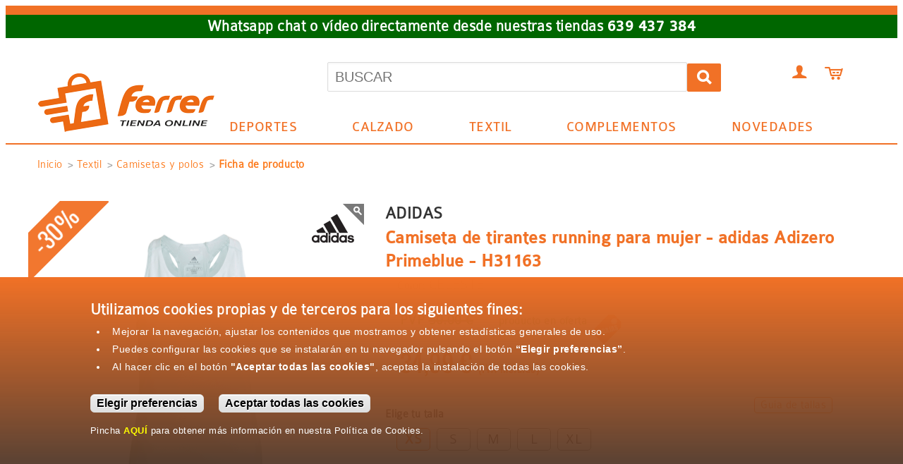

--- FILE ---
content_type: text/html; charset=UTF-8
request_url: https://www.ferrersport.com/tienda-online/textil/camiseta-de-tirantes-running-para-mujer-adidas-adizero-primeblue-h31163
body_size: 16600
content:
<!DOCTYPE html>
<html lang="es" dir="ltr" prefix="content: http://purl.org/rss/1.0/modules/content/  dc: http://purl.org/dc/terms/  foaf: http://xmlns.com/foaf/0.1/  og: http://ogp.me/ns#  rdfs: http://www.w3.org/2000/01/rdf-schema#  schema: http://schema.org/  sioc: http://rdfs.org/sioc/ns#  sioct: http://rdfs.org/sioc/types#  skos: http://www.w3.org/2004/02/skos/core#  xsd: http://www.w3.org/2001/XMLSchema# ">
  <head>
    <meta charset="utf-8" />
<noscript><style>form.antibot * :not(.antibot-message) { display: none !important; }</style>
</noscript><meta name="description" content="Esta camiseta de tirantes de running adidas Adizero Primeblue te permitirá una carrera sin problemas gracias a que se adapta a tu silueta y a la tecnología transpirable AEROREADY. Ferrer Sport | Tienda Online de material deportivo, calzado, textil, moda y complementos | Tienda online de deportes." />
<meta name="abstract" content="Disfruta de una amplia gama de ropa deportiva de la marca ADIDAS en el catálogo Ferrer Sport. Las mejores calidades all mejor precio. Camiseta de running sin mangas adidas Adizero Primeblue para mujer. Color azul celeste. Referencia adidas: H31163." />
<meta name="keywords" content="deportes, textil, camiseta sin mangas, tirantes, niqui, top, poliéster, primeblue, reflectante, escote, adidas adizero primeblue, mujer, azul celeste, H31163" />
<meta name="geo.region" content="ES-LO" />
<meta name="geo.position" content="42.45617260673348; -2.4613451957702637" />
<meta name="geo.placename" content="LOGROÑO" />
<meta name="icbm" content="42.45617260673348, -2.4613451957702637" />
<meta name="robots" content="index, follow" />
<link rel="canonical" href="https://www.ferrersport.com/tienda-online/textil/camiseta-de-tirantes-running-para-mujer-adidas-adizero-primeblue-h31163" />
<meta http-equiv="content-language" content="es" />
<link rel="image_src" href="https://www.ferrersport.com/sites/default/files/productos/textil/2022/H31163_APP_photo_front-center_white.jpg" />
<meta name="generator" content="Entrecalles Media" />
<meta property="og:site_name" content="Ferrer Sport" />
<meta property="og:type" content="tienda online de deportes" />
<meta property="og:image" content="https://www.ferrersport.com/sites/default/files/productos/textil/2022/H31163_APP_photo_front-center_white.jpg" />
<meta property="og:image:type" content="image/jpeg" />
<meta property="og:image:alt" content="Camiseta de tirantes running para mujer - adidas Adizero Primeblue - H31163" />
<meta property="place:location:longitude" content="-2.4613451957702637" />
<meta property="place:location:latitude" content="42.45617260673348" />
<meta property="og:street_address" content="C/ Siete Infantes de Lara, 19 (edificio Cines 7 Infantes)" />
<meta property="og:locality" content="Logroño" />
<meta property="og:region" content="La Rioja" />
<meta property="og:postal_code" content="26007" />
<meta property="og:country_name" content="España" />
<meta property="og:email" content="info@ferrersport.com" />
<meta property="og:phone_number" content="941 485 042" />
<meta property="og:locale" content="es_ES" />
<meta name="Generator" content="Drupal 9 (https://www.drupal.org); Commerce 2" />
<meta name="MobileOptimized" content="width" />
<meta name="HandheldFriendly" content="true" />
<meta name="viewport" content="width=device-width, initial-scale=1.0" />
<link rel="icon" href="/themes/ferrersc/favicon.ico" type="image/vnd.microsoft.icon" />

    <title>Camiseta de tirantes running para mujer - adidas Adizero Primeblue - H31163 | Ferrer Sport | Tienda online de deportes</title>
    <link rel="stylesheet" media="all" href="/sites/default/files/css/css_qidf20e0GJxbHmz8z7L-_h_dAa8FWZvphXH--jAjnUk.css" />
<link rel="stylesheet" media="all" href="/sites/default/files/css/css_MEXKRr_QC2xaLZcg0ULceQHM3hI-7qyb-ktohQuUxM4.css" />
<link rel="stylesheet" media="print" href="/sites/default/files/css/css_nCi3uQB4VLfMAIpbxzxP1N6XBGM-xeFBEaJbkGm80Vk.css" />
<link rel="stylesheet" media="all" href="/sites/default/files/css/css_JiTrj88uoMmrX3zTRT3K2DoSSqxj4OlTlnSij3xhbUw.css" />

    <script type="application/json" data-drupal-selector="drupal-settings-json">{"path":{"baseUrl":"\/","scriptPath":null,"pathPrefix":"","currentPath":"product\/23562","currentPathIsAdmin":false,"isFront":false,"currentLanguage":"es"},"pluralDelimiter":"\u0003","gtm":{"tagId":null,"settings":{"data_layer":"dataLayer","include_classes":false,"allowlist_classes":"google\nnonGooglePixels\nnonGoogleScripts\nnonGoogleIframes","blocklist_classes":"customScripts\ncustomPixels","include_environment":false,"environment_id":"","environment_token":""},"tagIds":["GTM-PHX9Z7P"]},"gtag":{"tagId":"","consentMode":false,"otherIds":[],"events":[{"name":"view_item","data":{"currency":"EUR","value":"34.99","items":[{"item_name":"Camiseta de tirantes para mujer - adidas Adizero Primeblue - H31163 - celeste - XS","item_id":"ADIH3116301","affiliation":"Ferrer Sport Center - Online"}]}}],"additionalConfigInfo":[]},"suppressDeprecationErrors":true,"ajaxPageState":{"libraries":"commerce_product\/rendered-attributes,commerce_product\/update_product_url,core\/internal.jquery.form,eucc\/libreria,ferrersc\/fichaproducto,ferrersc\/flex-slider,ferrersc\/global,google_tag\/gtag,google_tag\/gtag.ajax,google_tag\/gtm,imagefield_zoom\/zoom,superfish\/superfish,superfish\/superfish_hoverintent,superfish\/superfish_smallscreen,superfish\/superfish_supersubs,superfish\/superfish_supposition,superfish\/superfish_touchscreen,system\/base,views\/views.ajax,views\/views.module","theme":"ferrersc","theme_token":null},"ajaxTrustedUrl":{"form_action_p_pvdeGsVG5zNF_XLGPTvYSKCf43t8qZYSwcfZl2uzM":true,"\/tienda-online\/textil\/camiseta-de-tirantes-running-para-mujer-adidas-adizero-primeblue-h31163?ajax_form=1":true},"imageFieldZoom":{"image_zoom_style":"mouseover","image_touchscreen_compatible":"1","image_magnify":"1","image_fade_duration":"120","image_urls":{"59733":"\/sites\/default\/files\/productos\/textil\/2022\/H31163_APP_photo_front-center_white.jpg"}},"superfish":{"superfish-main":{"id":"superfish-main","sf":{"animation":{"opacity":"show","height":"show"},"speed":"fast","autoArrows":true,"dropShadows":true},"plugins":{"touchscreen":{"disableHover":0,"cloneParent":0,"mode":"window_width"},"smallscreen":{"cloneParent":0,"mode":"window_width","expandText":"Desplegar","collapseText":"Plegar"},"supposition":true,"supersubs":true}}},"ajax":{"edit-purchased-entity-0-attributes-attribute-talla-textil-32":{"callback":["Drupal\\commerce_product\\Plugin\\Field\\FieldWidget\\ProductVariationAttributesWidget","ajaxRefresh"],"wrapper":"commerce-product-add-to-cart-form","disable-refocus":true,"event":"change","url":"\/tienda-online\/textil\/camiseta-de-tirantes-running-para-mujer-adidas-adizero-primeblue-h31163?ajax_form=1","dialogType":"ajax","submit":{"_triggering_element_name":"purchased_entity[0][attributes][attribute_talla_textil]"}},"edit-purchased-entity-0-attributes-attribute-talla-calzado-1053":{"callback":["Drupal\\commerce_product\\Plugin\\Field\\FieldWidget\\ProductVariationAttributesWidget","ajaxRefresh"],"wrapper":"commerce-product-add-to-cart-form--2","disable-refocus":true,"event":"change","url":"\/tienda-online\/textil\/camiseta-de-tirantes-running-para-mujer-adidas-adizero-primeblue-h31163?ajax_form=1","dialogType":"ajax","submit":{"_triggering_element_name":"purchased_entity[0][attributes][attribute_talla_calzado]"}},"edit-purchased-entity-0-attributes-attribute-talla-calzado-1051":{"callback":["Drupal\\commerce_product\\Plugin\\Field\\FieldWidget\\ProductVariationAttributesWidget","ajaxRefresh"],"wrapper":"commerce-product-add-to-cart-form--2","disable-refocus":true,"event":"change","url":"\/tienda-online\/textil\/camiseta-de-tirantes-running-para-mujer-adidas-adizero-primeblue-h31163?ajax_form=1","dialogType":"ajax","submit":{"_triggering_element_name":"purchased_entity[0][attributes][attribute_talla_calzado]"}},"edit-purchased-entity-0-attributes-attribute-talla-calzado-1049":{"callback":["Drupal\\commerce_product\\Plugin\\Field\\FieldWidget\\ProductVariationAttributesWidget","ajaxRefresh"],"wrapper":"commerce-product-add-to-cart-form--3","disable-refocus":true,"event":"change","url":"\/tienda-online\/textil\/camiseta-de-tirantes-running-para-mujer-adidas-adizero-primeblue-h31163?ajax_form=1","dialogType":"ajax","submit":{"_triggering_element_name":"purchased_entity[0][attributes][attribute_talla_calzado]"}},"edit-purchased-entity-0-attributes-attribute-talla-calzado-1045":{"callback":["Drupal\\commerce_product\\Plugin\\Field\\FieldWidget\\ProductVariationAttributesWidget","ajaxRefresh"],"wrapper":"commerce-product-add-to-cart-form--3","disable-refocus":true,"event":"change","url":"\/tienda-online\/textil\/camiseta-de-tirantes-running-para-mujer-adidas-adizero-primeblue-h31163?ajax_form=1","dialogType":"ajax","submit":{"_triggering_element_name":"purchased_entity[0][attributes][attribute_talla_calzado]"}},"edit-purchased-entity-0-attributes-attribute-talla-calzado-1043":{"callback":["Drupal\\commerce_product\\Plugin\\Field\\FieldWidget\\ProductVariationAttributesWidget","ajaxRefresh"],"wrapper":"commerce-product-add-to-cart-form--3","disable-refocus":true,"event":"change","url":"\/tienda-online\/textil\/camiseta-de-tirantes-running-para-mujer-adidas-adizero-primeblue-h31163?ajax_form=1","dialogType":"ajax","submit":{"_triggering_element_name":"purchased_entity[0][attributes][attribute_talla_calzado]"}},"edit-purchased-entity-0-attributes-attribute-talla-calzado-1042":{"callback":["Drupal\\commerce_product\\Plugin\\Field\\FieldWidget\\ProductVariationAttributesWidget","ajaxRefresh"],"wrapper":"commerce-product-add-to-cart-form--3","disable-refocus":true,"event":"change","url":"\/tienda-online\/textil\/camiseta-de-tirantes-running-para-mujer-adidas-adizero-primeblue-h31163?ajax_form=1","dialogType":"ajax","submit":{"_triggering_element_name":"purchased_entity[0][attributes][attribute_talla_calzado]"}},"edit-purchased-entity-0-attributes-attribute-talla-calzado-1051--2":{"callback":["Drupal\\commerce_product\\Plugin\\Field\\FieldWidget\\ProductVariationAttributesWidget","ajaxRefresh"],"wrapper":"commerce-product-add-to-cart-form--4","disable-refocus":true,"event":"change","url":"\/tienda-online\/textil\/camiseta-de-tirantes-running-para-mujer-adidas-adizero-primeblue-h31163?ajax_form=1","dialogType":"ajax","submit":{"_triggering_element_name":"purchased_entity[0][attributes][attribute_talla_calzado]"}},"edit-purchased-entity-0-attributes-attribute-talla-calzado-1047":{"callback":["Drupal\\commerce_product\\Plugin\\Field\\FieldWidget\\ProductVariationAttributesWidget","ajaxRefresh"],"wrapper":"commerce-product-add-to-cart-form--4","disable-refocus":true,"event":"change","url":"\/tienda-online\/textil\/camiseta-de-tirantes-running-para-mujer-adidas-adizero-primeblue-h31163?ajax_form=1","dialogType":"ajax","submit":{"_triggering_element_name":"purchased_entity[0][attributes][attribute_talla_calzado]"}},"edit-purchased-entity-0-attributes-attribute-talla-calzado-1043--2":{"callback":["Drupal\\commerce_product\\Plugin\\Field\\FieldWidget\\ProductVariationAttributesWidget","ajaxRefresh"],"wrapper":"commerce-product-add-to-cart-form--4","disable-refocus":true,"event":"change","url":"\/tienda-online\/textil\/camiseta-de-tirantes-running-para-mujer-adidas-adizero-primeblue-h31163?ajax_form=1","dialogType":"ajax","submit":{"_triggering_element_name":"purchased_entity[0][attributes][attribute_talla_calzado]"}},"edit-purchased-entity-0-attributes-attribute-talla-calzado-1041":{"callback":["Drupal\\commerce_product\\Plugin\\Field\\FieldWidget\\ProductVariationAttributesWidget","ajaxRefresh"],"wrapper":"commerce-product-add-to-cart-form--4","disable-refocus":true,"event":"change","url":"\/tienda-online\/textil\/camiseta-de-tirantes-running-para-mujer-adidas-adizero-primeblue-h31163?ajax_form=1","dialogType":"ajax","submit":{"_triggering_element_name":"purchased_entity[0][attributes][attribute_talla_calzado]"}},"edit-purchased-entity-0-attributes-attribute-talla-calzado-1051--3":{"callback":["Drupal\\commerce_product\\Plugin\\Field\\FieldWidget\\ProductVariationAttributesWidget","ajaxRefresh"],"wrapper":"commerce-product-add-to-cart-form--5","disable-refocus":true,"event":"change","url":"\/tienda-online\/textil\/camiseta-de-tirantes-running-para-mujer-adidas-adizero-primeblue-h31163?ajax_form=1","dialogType":"ajax","submit":{"_triggering_element_name":"purchased_entity[0][attributes][attribute_talla_calzado]"}},"edit-purchased-entity-0-attributes-attribute-talla-calzado-1049--2":{"callback":["Drupal\\commerce_product\\Plugin\\Field\\FieldWidget\\ProductVariationAttributesWidget","ajaxRefresh"],"wrapper":"commerce-product-add-to-cart-form--5","disable-refocus":true,"event":"change","url":"\/tienda-online\/textil\/camiseta-de-tirantes-running-para-mujer-adidas-adizero-primeblue-h31163?ajax_form=1","dialogType":"ajax","submit":{"_triggering_element_name":"purchased_entity[0][attributes][attribute_talla_calzado]"}},"edit-purchased-entity-0-attributes-attribute-talla-calzado-1046":{"callback":["Drupal\\commerce_product\\Plugin\\Field\\FieldWidget\\ProductVariationAttributesWidget","ajaxRefresh"],"wrapper":"commerce-product-add-to-cart-form--5","disable-refocus":true,"event":"change","url":"\/tienda-online\/textil\/camiseta-de-tirantes-running-para-mujer-adidas-adizero-primeblue-h31163?ajax_form=1","dialogType":"ajax","submit":{"_triggering_element_name":"purchased_entity[0][attributes][attribute_talla_calzado]"}},"edit-purchased-entity-0-attributes-attribute-talla-calzado-1045--2":{"callback":["Drupal\\commerce_product\\Plugin\\Field\\FieldWidget\\ProductVariationAttributesWidget","ajaxRefresh"],"wrapper":"commerce-product-add-to-cart-form--5","disable-refocus":true,"event":"change","url":"\/tienda-online\/textil\/camiseta-de-tirantes-running-para-mujer-adidas-adizero-primeblue-h31163?ajax_form=1","dialogType":"ajax","submit":{"_triggering_element_name":"purchased_entity[0][attributes][attribute_talla_calzado]"}},"edit-purchased-entity-0-attributes-attribute-talla-calzado-1043--3":{"callback":["Drupal\\commerce_product\\Plugin\\Field\\FieldWidget\\ProductVariationAttributesWidget","ajaxRefresh"],"wrapper":"commerce-product-add-to-cart-form--5","disable-refocus":true,"event":"change","url":"\/tienda-online\/textil\/camiseta-de-tirantes-running-para-mujer-adidas-adizero-primeblue-h31163?ajax_form=1","dialogType":"ajax","submit":{"_triggering_element_name":"purchased_entity[0][attributes][attribute_talla_calzado]"}},"edit-purchased-entity-0-attributes-attribute-talla-calzado-1049--3":{"callback":["Drupal\\commerce_product\\Plugin\\Field\\FieldWidget\\ProductVariationAttributesWidget","ajaxRefresh"],"wrapper":"commerce-product-add-to-cart-form--6","disable-refocus":true,"event":"change","url":"\/tienda-online\/textil\/camiseta-de-tirantes-running-para-mujer-adidas-adizero-primeblue-h31163?ajax_form=1","dialogType":"ajax","submit":{"_triggering_element_name":"purchased_entity[0][attributes][attribute_talla_calzado]"}},"edit-purchased-entity-0-attributes-attribute-talla-calzado-1045--3":{"callback":["Drupal\\commerce_product\\Plugin\\Field\\FieldWidget\\ProductVariationAttributesWidget","ajaxRefresh"],"wrapper":"commerce-product-add-to-cart-form--6","disable-refocus":true,"event":"change","url":"\/tienda-online\/textil\/camiseta-de-tirantes-running-para-mujer-adidas-adizero-primeblue-h31163?ajax_form=1","dialogType":"ajax","submit":{"_triggering_element_name":"purchased_entity[0][attributes][attribute_talla_calzado]"}},"edit-purchased-entity-0-attributes-attribute-talla-calzado-1043--4":{"callback":["Drupal\\commerce_product\\Plugin\\Field\\FieldWidget\\ProductVariationAttributesWidget","ajaxRefresh"],"wrapper":"commerce-product-add-to-cart-form--6","disable-refocus":true,"event":"change","url":"\/tienda-online\/textil\/camiseta-de-tirantes-running-para-mujer-adidas-adizero-primeblue-h31163?ajax_form=1","dialogType":"ajax","submit":{"_triggering_element_name":"purchased_entity[0][attributes][attribute_talla_calzado]"}},"edit-purchased-entity-0-attributes-attribute-talla-calzado-1041--2":{"callback":["Drupal\\commerce_product\\Plugin\\Field\\FieldWidget\\ProductVariationAttributesWidget","ajaxRefresh"],"wrapper":"commerce-product-add-to-cart-form--6","disable-refocus":true,"event":"change","url":"\/tienda-online\/textil\/camiseta-de-tirantes-running-para-mujer-adidas-adizero-primeblue-h31163?ajax_form=1","dialogType":"ajax","submit":{"_triggering_element_name":"purchased_entity[0][attributes][attribute_talla_calzado]"}},"edit-purchased-entity-0-attributes-attribute-talla-textil-1501":{"callback":["Drupal\\commerce_product\\Plugin\\Field\\FieldWidget\\ProductVariationAttributesWidget","ajaxRefresh"],"wrapper":"commerce-product-add-to-cart-form--7","disable-refocus":true,"event":"change","url":"\/tienda-online\/textil\/camiseta-de-tirantes-running-para-mujer-adidas-adizero-primeblue-h31163?ajax_form=1","dialogType":"ajax","submit":{"_triggering_element_name":"purchased_entity[0][attributes][attribute_talla_textil]"}},"edit-purchased-entity-0-attributes-attribute-talla-textil-1359":{"callback":["Drupal\\commerce_product\\Plugin\\Field\\FieldWidget\\ProductVariationAttributesWidget","ajaxRefresh"],"wrapper":"commerce-product-add-to-cart-form--7","disable-refocus":true,"event":"change","url":"\/tienda-online\/textil\/camiseta-de-tirantes-running-para-mujer-adidas-adizero-primeblue-h31163?ajax_form=1","dialogType":"ajax","submit":{"_triggering_element_name":"purchased_entity[0][attributes][attribute_talla_textil]"}},"edit-purchased-entity-0-attributes-attribute-talla-textil-1346":{"callback":["Drupal\\commerce_product\\Plugin\\Field\\FieldWidget\\ProductVariationAttributesWidget","ajaxRefresh"],"wrapper":"commerce-product-add-to-cart-form--8","disable-refocus":true,"event":"change","url":"\/tienda-online\/textil\/camiseta-de-tirantes-running-para-mujer-adidas-adizero-primeblue-h31163?ajax_form=1","dialogType":"ajax","submit":{"_triggering_element_name":"purchased_entity[0][attributes][attribute_talla_textil]"}},"edit-purchased-entity-0-attributes-attribute-talla-textil-1268":{"callback":["Drupal\\commerce_product\\Plugin\\Field\\FieldWidget\\ProductVariationAttributesWidget","ajaxRefresh"],"wrapper":"commerce-product-add-to-cart-form--9","disable-refocus":true,"event":"change","url":"\/tienda-online\/textil\/camiseta-de-tirantes-running-para-mujer-adidas-adizero-primeblue-h31163?ajax_form=1","dialogType":"ajax","submit":{"_triggering_element_name":"purchased_entity[0][attributes][attribute_talla_textil]"}},"edit-purchased-entity-0-attributes-attribute-talla-textil-1267":{"callback":["Drupal\\commerce_product\\Plugin\\Field\\FieldWidget\\ProductVariationAttributesWidget","ajaxRefresh"],"wrapper":"commerce-product-add-to-cart-form--9","disable-refocus":true,"event":"change","url":"\/tienda-online\/textil\/camiseta-de-tirantes-running-para-mujer-adidas-adizero-primeblue-h31163?ajax_form=1","dialogType":"ajax","submit":{"_triggering_element_name":"purchased_entity[0][attributes][attribute_talla_textil]"}},"edit-purchased-entity-0-attributes-attribute-talla-calzado-1049--4":{"callback":["Drupal\\commerce_product\\Plugin\\Field\\FieldWidget\\ProductVariationAttributesWidget","ajaxRefresh"],"wrapper":"commerce-product-add-to-cart-form--10","disable-refocus":true,"event":"change","url":"\/tienda-online\/textil\/camiseta-de-tirantes-running-para-mujer-adidas-adizero-primeblue-h31163?ajax_form=1","dialogType":"ajax","submit":{"_triggering_element_name":"purchased_entity[0][attributes][attribute_talla_calzado]"}},"edit-purchased-entity-0-attributes-attribute-talla-calzado-1047--2":{"callback":["Drupal\\commerce_product\\Plugin\\Field\\FieldWidget\\ProductVariationAttributesWidget","ajaxRefresh"],"wrapper":"commerce-product-add-to-cart-form--10","disable-refocus":true,"event":"change","url":"\/tienda-online\/textil\/camiseta-de-tirantes-running-para-mujer-adidas-adizero-primeblue-h31163?ajax_form=1","dialogType":"ajax","submit":{"_triggering_element_name":"purchased_entity[0][attributes][attribute_talla_calzado]"}},"edit-purchased-entity-0-attributes-attribute-talla-calzado-1046--2":{"callback":["Drupal\\commerce_product\\Plugin\\Field\\FieldWidget\\ProductVariationAttributesWidget","ajaxRefresh"],"wrapper":"commerce-product-add-to-cart-form--10","disable-refocus":true,"event":"change","url":"\/tienda-online\/textil\/camiseta-de-tirantes-running-para-mujer-adidas-adizero-primeblue-h31163?ajax_form=1","dialogType":"ajax","submit":{"_triggering_element_name":"purchased_entity[0][attributes][attribute_talla_calzado]"}},"edit-purchased-entity-0-attributes-attribute-talla-calzado-1045--4":{"callback":["Drupal\\commerce_product\\Plugin\\Field\\FieldWidget\\ProductVariationAttributesWidget","ajaxRefresh"],"wrapper":"commerce-product-add-to-cart-form--10","disable-refocus":true,"event":"change","url":"\/tienda-online\/textil\/camiseta-de-tirantes-running-para-mujer-adidas-adizero-primeblue-h31163?ajax_form=1","dialogType":"ajax","submit":{"_triggering_element_name":"purchased_entity[0][attributes][attribute_talla_calzado]"}},"edit-purchased-entity-0-attributes-attribute-talla-calzado-1044":{"callback":["Drupal\\commerce_product\\Plugin\\Field\\FieldWidget\\ProductVariationAttributesWidget","ajaxRefresh"],"wrapper":"commerce-product-add-to-cart-form--10","disable-refocus":true,"event":"change","url":"\/tienda-online\/textil\/camiseta-de-tirantes-running-para-mujer-adidas-adizero-primeblue-h31163?ajax_form=1","dialogType":"ajax","submit":{"_triggering_element_name":"purchased_entity[0][attributes][attribute_talla_calzado]"}},"edit-purchased-entity-0-attributes-attribute-talla-calzado-1041--3":{"callback":["Drupal\\commerce_product\\Plugin\\Field\\FieldWidget\\ProductVariationAttributesWidget","ajaxRefresh"],"wrapper":"commerce-product-add-to-cart-form--10","disable-refocus":true,"event":"change","url":"\/tienda-online\/textil\/camiseta-de-tirantes-running-para-mujer-adidas-adizero-primeblue-h31163?ajax_form=1","dialogType":"ajax","submit":{"_triggering_element_name":"purchased_entity[0][attributes][attribute_talla_calzado]"}},"edit-purchased-entity-0-attributes-attribute-talla-calzado-1051--4":{"callback":["Drupal\\commerce_product\\Plugin\\Field\\FieldWidget\\ProductVariationAttributesWidget","ajaxRefresh"],"wrapper":"commerce-product-add-to-cart-form--11","disable-refocus":true,"event":"change","url":"\/tienda-online\/textil\/camiseta-de-tirantes-running-para-mujer-adidas-adizero-primeblue-h31163?ajax_form=1","dialogType":"ajax","submit":{"_triggering_element_name":"purchased_entity[0][attributes][attribute_talla_calzado]"}},"edit-purchased-entity-0-attributes-attribute-talla-calzado-1047--3":{"callback":["Drupal\\commerce_product\\Plugin\\Field\\FieldWidget\\ProductVariationAttributesWidget","ajaxRefresh"],"wrapper":"commerce-product-add-to-cart-form--11","disable-refocus":true,"event":"change","url":"\/tienda-online\/textil\/camiseta-de-tirantes-running-para-mujer-adidas-adizero-primeblue-h31163?ajax_form=1","dialogType":"ajax","submit":{"_triggering_element_name":"purchased_entity[0][attributes][attribute_talla_calzado]"}},"edit-purchased-entity-0-attributes-attribute-talla-calzado-1045--5":{"callback":["Drupal\\commerce_product\\Plugin\\Field\\FieldWidget\\ProductVariationAttributesWidget","ajaxRefresh"],"wrapper":"commerce-product-add-to-cart-form--11","disable-refocus":true,"event":"change","url":"\/tienda-online\/textil\/camiseta-de-tirantes-running-para-mujer-adidas-adizero-primeblue-h31163?ajax_form=1","dialogType":"ajax","submit":{"_triggering_element_name":"purchased_entity[0][attributes][attribute_talla_calzado]"}},"edit-purchased-entity-0-attributes-attribute-talla-calzado-1044--2":{"callback":["Drupal\\commerce_product\\Plugin\\Field\\FieldWidget\\ProductVariationAttributesWidget","ajaxRefresh"],"wrapper":"commerce-product-add-to-cart-form--11","disable-refocus":true,"event":"change","url":"\/tienda-online\/textil\/camiseta-de-tirantes-running-para-mujer-adidas-adizero-primeblue-h31163?ajax_form=1","dialogType":"ajax","submit":{"_triggering_element_name":"purchased_entity[0][attributes][attribute_talla_calzado]"}},"edit-purchased-entity-0-attributes-attribute-talla-calzado-1043--5":{"callback":["Drupal\\commerce_product\\Plugin\\Field\\FieldWidget\\ProductVariationAttributesWidget","ajaxRefresh"],"wrapper":"commerce-product-add-to-cart-form--11","disable-refocus":true,"event":"change","url":"\/tienda-online\/textil\/camiseta-de-tirantes-running-para-mujer-adidas-adizero-primeblue-h31163?ajax_form=1","dialogType":"ajax","submit":{"_triggering_element_name":"purchased_entity[0][attributes][attribute_talla_calzado]"}},"edit-purchased-entity-0-attributes-attribute-talla-calzado-1041--4":{"callback":["Drupal\\commerce_product\\Plugin\\Field\\FieldWidget\\ProductVariationAttributesWidget","ajaxRefresh"],"wrapper":"commerce-product-add-to-cart-form--11","disable-refocus":true,"event":"change","url":"\/tienda-online\/textil\/camiseta-de-tirantes-running-para-mujer-adidas-adizero-primeblue-h31163?ajax_form=1","dialogType":"ajax","submit":{"_triggering_element_name":"purchased_entity[0][attributes][attribute_talla_calzado]"}},"edit-purchased-entity-0-attributes-attribute-talla-calzado-1059":{"callback":["Drupal\\commerce_product\\Plugin\\Field\\FieldWidget\\ProductVariationAttributesWidget","ajaxRefresh"],"wrapper":"commerce-product-add-to-cart-form--12","disable-refocus":true,"event":"change","url":"\/tienda-online\/textil\/camiseta-de-tirantes-running-para-mujer-adidas-adizero-primeblue-h31163?ajax_form=1","dialogType":"ajax","submit":{"_triggering_element_name":"purchased_entity[0][attributes][attribute_talla_calzado]"}},"edit-purchased-entity-0-attributes-attribute-talla-calzado-1058":{"callback":["Drupal\\commerce_product\\Plugin\\Field\\FieldWidget\\ProductVariationAttributesWidget","ajaxRefresh"],"wrapper":"commerce-product-add-to-cart-form--12","disable-refocus":true,"event":"change","url":"\/tienda-online\/textil\/camiseta-de-tirantes-running-para-mujer-adidas-adizero-primeblue-h31163?ajax_form=1","dialogType":"ajax","submit":{"_triggering_element_name":"purchased_entity[0][attributes][attribute_talla_calzado]"}},"edit-purchased-entity-0-attributes-attribute-talla-calzado-1057":{"callback":["Drupal\\commerce_product\\Plugin\\Field\\FieldWidget\\ProductVariationAttributesWidget","ajaxRefresh"],"wrapper":"commerce-product-add-to-cart-form--12","disable-refocus":true,"event":"change","url":"\/tienda-online\/textil\/camiseta-de-tirantes-running-para-mujer-adidas-adizero-primeblue-h31163?ajax_form=1","dialogType":"ajax","submit":{"_triggering_element_name":"purchased_entity[0][attributes][attribute_talla_calzado]"}},"edit-purchased-entity-0-attributes-attribute-talla-calzado-1055":{"callback":["Drupal\\commerce_product\\Plugin\\Field\\FieldWidget\\ProductVariationAttributesWidget","ajaxRefresh"],"wrapper":"commerce-product-add-to-cart-form--12","disable-refocus":true,"event":"change","url":"\/tienda-online\/textil\/camiseta-de-tirantes-running-para-mujer-adidas-adizero-primeblue-h31163?ajax_form=1","dialogType":"ajax","submit":{"_triggering_element_name":"purchased_entity[0][attributes][attribute_talla_calzado]"}},"edit-purchased-entity-0-attributes-attribute-talla-calzado-1054":{"callback":["Drupal\\commerce_product\\Plugin\\Field\\FieldWidget\\ProductVariationAttributesWidget","ajaxRefresh"],"wrapper":"commerce-product-add-to-cart-form--12","disable-refocus":true,"event":"change","url":"\/tienda-online\/textil\/camiseta-de-tirantes-running-para-mujer-adidas-adizero-primeblue-h31163?ajax_form=1","dialogType":"ajax","submit":{"_triggering_element_name":"purchased_entity[0][attributes][attribute_talla_calzado]"}},"edit-purchased-entity-0-attributes-attribute-talla-calzado-1053--2":{"callback":["Drupal\\commerce_product\\Plugin\\Field\\FieldWidget\\ProductVariationAttributesWidget","ajaxRefresh"],"wrapper":"commerce-product-add-to-cart-form--12","disable-refocus":true,"event":"change","url":"\/tienda-online\/textil\/camiseta-de-tirantes-running-para-mujer-adidas-adizero-primeblue-h31163?ajax_form=1","dialogType":"ajax","submit":{"_triggering_element_name":"purchased_entity[0][attributes][attribute_talla_calzado]"}},"edit-purchased-entity-0-attributes-attribute-talla-calzado-1051--5":{"callback":["Drupal\\commerce_product\\Plugin\\Field\\FieldWidget\\ProductVariationAttributesWidget","ajaxRefresh"],"wrapper":"commerce-product-add-to-cart-form--12","disable-refocus":true,"event":"change","url":"\/tienda-online\/textil\/camiseta-de-tirantes-running-para-mujer-adidas-adizero-primeblue-h31163?ajax_form=1","dialogType":"ajax","submit":{"_triggering_element_name":"purchased_entity[0][attributes][attribute_talla_calzado]"}},"edit-purchased-entity-0-attributes-attribute-talla-calzado-1049--5":{"callback":["Drupal\\commerce_product\\Plugin\\Field\\FieldWidget\\ProductVariationAttributesWidget","ajaxRefresh"],"wrapper":"commerce-product-add-to-cart-form--12","disable-refocus":true,"event":"change","url":"\/tienda-online\/textil\/camiseta-de-tirantes-running-para-mujer-adidas-adizero-primeblue-h31163?ajax_form=1","dialogType":"ajax","submit":{"_triggering_element_name":"purchased_entity[0][attributes][attribute_talla_calzado]"}},"edit-purchased-entity-0-attributes-attribute-talla-calzado-1047--4":{"callback":["Drupal\\commerce_product\\Plugin\\Field\\FieldWidget\\ProductVariationAttributesWidget","ajaxRefresh"],"wrapper":"commerce-product-add-to-cart-form--12","disable-refocus":true,"event":"change","url":"\/tienda-online\/textil\/camiseta-de-tirantes-running-para-mujer-adidas-adizero-primeblue-h31163?ajax_form=1","dialogType":"ajax","submit":{"_triggering_element_name":"purchased_entity[0][attributes][attribute_talla_calzado]"}},"edit-purchased-entity-0-attributes-attribute-talla-calzado-1046--3":{"callback":["Drupal\\commerce_product\\Plugin\\Field\\FieldWidget\\ProductVariationAttributesWidget","ajaxRefresh"],"wrapper":"commerce-product-add-to-cart-form--13","disable-refocus":true,"event":"change","url":"\/tienda-online\/textil\/camiseta-de-tirantes-running-para-mujer-adidas-adizero-primeblue-h31163?ajax_form=1","dialogType":"ajax","submit":{"_triggering_element_name":"purchased_entity[0][attributes][attribute_talla_calzado]"}},"edit-purchased-entity-0-attributes-attribute-talla-calzado-1045--6":{"callback":["Drupal\\commerce_product\\Plugin\\Field\\FieldWidget\\ProductVariationAttributesWidget","ajaxRefresh"],"wrapper":"commerce-product-add-to-cart-form--13","disable-refocus":true,"event":"change","url":"\/tienda-online\/textil\/camiseta-de-tirantes-running-para-mujer-adidas-adizero-primeblue-h31163?ajax_form=1","dialogType":"ajax","submit":{"_triggering_element_name":"purchased_entity[0][attributes][attribute_talla_calzado]"}},"edit-purchased-entity-0-attributes-attribute-talla-calzado-1041--5":{"callback":["Drupal\\commerce_product\\Plugin\\Field\\FieldWidget\\ProductVariationAttributesWidget","ajaxRefresh"],"wrapper":"commerce-product-add-to-cart-form--13","disable-refocus":true,"event":"change","url":"\/tienda-online\/textil\/camiseta-de-tirantes-running-para-mujer-adidas-adizero-primeblue-h31163?ajax_form=1","dialogType":"ajax","submit":{"_triggering_element_name":"purchased_entity[0][attributes][attribute_talla_calzado]"}},"edit-purchased-entity-0-attributes-attribute-talla-calzado-1037":{"callback":["Drupal\\commerce_product\\Plugin\\Field\\FieldWidget\\ProductVariationAttributesWidget","ajaxRefresh"],"wrapper":"commerce-product-add-to-cart-form--13","disable-refocus":true,"event":"change","url":"\/tienda-online\/textil\/camiseta-de-tirantes-running-para-mujer-adidas-adizero-primeblue-h31163?ajax_form=1","dialogType":"ajax","submit":{"_triggering_element_name":"purchased_entity[0][attributes][attribute_talla_calzado]"}},"edit-purchased-entity-0-attributes-attribute-talla-calzado-1035":{"callback":["Drupal\\commerce_product\\Plugin\\Field\\FieldWidget\\ProductVariationAttributesWidget","ajaxRefresh"],"wrapper":"commerce-product-add-to-cart-form--13","disable-refocus":true,"event":"change","url":"\/tienda-online\/textil\/camiseta-de-tirantes-running-para-mujer-adidas-adizero-primeblue-h31163?ajax_form=1","dialogType":"ajax","submit":{"_triggering_element_name":"purchased_entity[0][attributes][attribute_talla_calzado]"}},"edit-purchased-entity-0-attributes-attribute-talla-calzado-1033":{"callback":["Drupal\\commerce_product\\Plugin\\Field\\FieldWidget\\ProductVariationAttributesWidget","ajaxRefresh"],"wrapper":"commerce-product-add-to-cart-form--13","disable-refocus":true,"event":"change","url":"\/tienda-online\/textil\/camiseta-de-tirantes-running-para-mujer-adidas-adizero-primeblue-h31163?ajax_form=1","dialogType":"ajax","submit":{"_triggering_element_name":"purchased_entity[0][attributes][attribute_talla_calzado]"}},"edit-purchased-entity-0-attributes-attribute-talla-textil-30":{"callback":["Drupal\\commerce_product\\Plugin\\Field\\FieldWidget\\ProductVariationAttributesWidget","ajaxRefresh"],"wrapper":"commerce-product-add-to-cart-form--14","disable-refocus":true,"event":"change","url":"\/tienda-online\/textil\/camiseta-de-tirantes-running-para-mujer-adidas-adizero-primeblue-h31163?ajax_form=1","dialogType":"ajax","submit":{"_triggering_element_name":"purchased_entity[0][attributes][attribute_talla_textil]"}},"edit-purchased-entity-0-attributes-attribute-talla-textil-32--2":{"callback":["Drupal\\commerce_product\\Plugin\\Field\\FieldWidget\\ProductVariationAttributesWidget","ajaxRefresh"],"wrapper":"commerce-product-add-to-cart-form--15","disable-refocus":true,"event":"change","url":"\/tienda-online\/textil\/camiseta-de-tirantes-running-para-mujer-adidas-adizero-primeblue-h31163?ajax_form=1","dialogType":"ajax","submit":{"_triggering_element_name":"purchased_entity[0][attributes][attribute_talla_textil]"}},"edit-purchased-entity-0-attributes-attribute-talla-textil-31":{"callback":["Drupal\\commerce_product\\Plugin\\Field\\FieldWidget\\ProductVariationAttributesWidget","ajaxRefresh"],"wrapper":"commerce-product-add-to-cart-form--15","disable-refocus":true,"event":"change","url":"\/tienda-online\/textil\/camiseta-de-tirantes-running-para-mujer-adidas-adizero-primeblue-h31163?ajax_form=1","dialogType":"ajax","submit":{"_triggering_element_name":"purchased_entity[0][attributes][attribute_talla_textil]"}},"edit-purchased-entity-0-attributes-attribute-talla-textil-1268--2":{"callback":["Drupal\\commerce_product\\Plugin\\Field\\FieldWidget\\ProductVariationAttributesWidget","ajaxRefresh"],"wrapper":"commerce-product-add-to-cart-form--16","disable-refocus":true,"event":"change","url":"\/tienda-online\/textil\/camiseta-de-tirantes-running-para-mujer-adidas-adizero-primeblue-h31163?ajax_form=1","dialogType":"ajax","submit":{"_triggering_element_name":"purchased_entity[0][attributes][attribute_talla_textil]"}},"edit-purchased-entity-0-attributes-attribute-talla-textil-1501--2":{"callback":["Drupal\\commerce_product\\Plugin\\Field\\FieldWidget\\ProductVariationAttributesWidget","ajaxRefresh"],"wrapper":"commerce-product-add-to-cart-form--17","disable-refocus":true,"event":"change","url":"\/tienda-online\/textil\/camiseta-de-tirantes-running-para-mujer-adidas-adizero-primeblue-h31163?ajax_form=1","dialogType":"ajax","submit":{"_triggering_element_name":"purchased_entity[0][attributes][attribute_talla_textil]"}},"edit-purchased-entity-0-attributes-attribute-talla-textil-1359--2":{"callback":["Drupal\\commerce_product\\Plugin\\Field\\FieldWidget\\ProductVariationAttributesWidget","ajaxRefresh"],"wrapper":"commerce-product-add-to-cart-form--17","disable-refocus":true,"event":"change","url":"\/tienda-online\/textil\/camiseta-de-tirantes-running-para-mujer-adidas-adizero-primeblue-h31163?ajax_form=1","dialogType":"ajax","submit":{"_triggering_element_name":"purchased_entity[0][attributes][attribute_talla_textil]"}},"edit-purchased-entity-0-attributes-attribute-talla-textil-32--3":{"callback":["Drupal\\commerce_product\\Plugin\\Field\\FieldWidget\\ProductVariationAttributesWidget","ajaxRefresh"],"wrapper":"commerce-product-add-to-cart-form--18","disable-refocus":true,"event":"change","url":"\/tienda-online\/textil\/camiseta-de-tirantes-running-para-mujer-adidas-adizero-primeblue-h31163?ajax_form=1","dialogType":"ajax","submit":{"_triggering_element_name":"purchased_entity[0][attributes][attribute_talla_textil]"}},"edit-purchased-entity-0-attributes-attribute-talla-textil-31--2":{"callback":["Drupal\\commerce_product\\Plugin\\Field\\FieldWidget\\ProductVariationAttributesWidget","ajaxRefresh"],"wrapper":"commerce-product-add-to-cart-form--18","disable-refocus":true,"event":"change","url":"\/tienda-online\/textil\/camiseta-de-tirantes-running-para-mujer-adidas-adizero-primeblue-h31163?ajax_form=1","dialogType":"ajax","submit":{"_triggering_element_name":"purchased_entity[0][attributes][attribute_talla_textil]"}},"edit-purchased-entity-0-attributes-attribute-talla-textil-30--2":{"callback":["Drupal\\commerce_product\\Plugin\\Field\\FieldWidget\\ProductVariationAttributesWidget","ajaxRefresh"],"wrapper":"commerce-product-add-to-cart-form--18","disable-refocus":true,"event":"change","url":"\/tienda-online\/textil\/camiseta-de-tirantes-running-para-mujer-adidas-adizero-primeblue-h31163?ajax_form=1","dialogType":"ajax","submit":{"_triggering_element_name":"purchased_entity[0][attributes][attribute_talla_textil]"}},"edit-purchased-entity-0-attributes-attribute-talla-textil-1502":{"callback":["Drupal\\commerce_product\\Plugin\\Field\\FieldWidget\\ProductVariationAttributesWidget","ajaxRefresh"],"wrapper":"commerce-product-add-to-cart-form--19","disable-refocus":true,"event":"change","url":"\/tienda-online\/textil\/camiseta-de-tirantes-running-para-mujer-adidas-adizero-primeblue-h31163?ajax_form=1","dialogType":"ajax","submit":{"_triggering_element_name":"purchased_entity[0][attributes][attribute_talla_textil]"}},"edit-purchased-entity-0-attributes-attribute-talla-textil-1501--3":{"callback":["Drupal\\commerce_product\\Plugin\\Field\\FieldWidget\\ProductVariationAttributesWidget","ajaxRefresh"],"wrapper":"commerce-product-add-to-cart-form--20","disable-refocus":true,"event":"change","url":"\/tienda-online\/textil\/camiseta-de-tirantes-running-para-mujer-adidas-adizero-primeblue-h31163?ajax_form=1","dialogType":"ajax","submit":{"_triggering_element_name":"purchased_entity[0][attributes][attribute_talla_textil]"}},"edit-purchased-entity-0-attributes-attribute-talla-textil-1359--3":{"callback":["Drupal\\commerce_product\\Plugin\\Field\\FieldWidget\\ProductVariationAttributesWidget","ajaxRefresh"],"wrapper":"commerce-product-add-to-cart-form--20","disable-refocus":true,"event":"change","url":"\/tienda-online\/textil\/camiseta-de-tirantes-running-para-mujer-adidas-adizero-primeblue-h31163?ajax_form=1","dialogType":"ajax","submit":{"_triggering_element_name":"purchased_entity[0][attributes][attribute_talla_textil]"}},"edit-purchased-entity-0-attributes-attribute-talla-textil-1268--3":{"callback":["Drupal\\commerce_product\\Plugin\\Field\\FieldWidget\\ProductVariationAttributesWidget","ajaxRefresh"],"wrapper":"commerce-product-add-to-cart-form--21","disable-refocus":true,"event":"change","url":"\/tienda-online\/textil\/camiseta-de-tirantes-running-para-mujer-adidas-adizero-primeblue-h31163?ajax_form=1","dialogType":"ajax","submit":{"_triggering_element_name":"purchased_entity[0][attributes][attribute_talla_textil]"}},"edit-purchased-entity-0-attributes-attribute-talla-textil-1267--2":{"callback":["Drupal\\commerce_product\\Plugin\\Field\\FieldWidget\\ProductVariationAttributesWidget","ajaxRefresh"],"wrapper":"commerce-product-add-to-cart-form--21","disable-refocus":true,"event":"change","url":"\/tienda-online\/textil\/camiseta-de-tirantes-running-para-mujer-adidas-adizero-primeblue-h31163?ajax_form=1","dialogType":"ajax","submit":{"_triggering_element_name":"purchased_entity[0][attributes][attribute_talla_textil]"}},"edit-purchased-entity-0-attributes-attribute-talla-textil-1268--4":{"callback":["Drupal\\commerce_product\\Plugin\\Field\\FieldWidget\\ProductVariationAttributesWidget","ajaxRefresh"],"wrapper":"commerce-product-add-to-cart-form--22","disable-refocus":true,"event":"change","url":"\/tienda-online\/textil\/camiseta-de-tirantes-running-para-mujer-adidas-adizero-primeblue-h31163?ajax_form=1","dialogType":"ajax","submit":{"_triggering_element_name":"purchased_entity[0][attributes][attribute_talla_textil]"}},"edit-purchased-entity-0-attributes-attribute-talla-textil-1267--3":{"callback":["Drupal\\commerce_product\\Plugin\\Field\\FieldWidget\\ProductVariationAttributesWidget","ajaxRefresh"],"wrapper":"commerce-product-add-to-cart-form--22","disable-refocus":true,"event":"change","url":"\/tienda-online\/textil\/camiseta-de-tirantes-running-para-mujer-adidas-adizero-primeblue-h31163?ajax_form=1","dialogType":"ajax","submit":{"_triggering_element_name":"purchased_entity[0][attributes][attribute_talla_textil]"}},"edit-purchased-entity-0-attributes-attribute-talla-textil-1353":{"callback":["Drupal\\commerce_product\\Plugin\\Field\\FieldWidget\\ProductVariationAttributesWidget","ajaxRefresh"],"wrapper":"commerce-product-add-to-cart-form--23","disable-refocus":true,"event":"change","url":"\/tienda-online\/textil\/camiseta-de-tirantes-running-para-mujer-adidas-adizero-primeblue-h31163?ajax_form=1","dialogType":"ajax","submit":{"_triggering_element_name":"purchased_entity[0][attributes][attribute_talla_textil]"}},"edit-purchased-entity-0-attributes-attribute-talla-textil-33":{"callback":["Drupal\\commerce_product\\Plugin\\Field\\FieldWidget\\ProductVariationAttributesWidget","ajaxRefresh"],"wrapper":"commerce-product-add-to-cart-form--24","disable-refocus":true,"event":"change","url":"\/tienda-online\/textil\/camiseta-de-tirantes-running-para-mujer-adidas-adizero-primeblue-h31163?ajax_form=1","dialogType":"ajax","submit":{"_triggering_element_name":"purchased_entity[0][attributes][attribute_talla_textil]"}},"edit-purchased-entity-0-attributes-attribute-talla-textil-32--4":{"callback":["Drupal\\commerce_product\\Plugin\\Field\\FieldWidget\\ProductVariationAttributesWidget","ajaxRefresh"],"wrapper":"commerce-product-add-to-cart-form--24","disable-refocus":true,"event":"change","url":"\/tienda-online\/textil\/camiseta-de-tirantes-running-para-mujer-adidas-adizero-primeblue-h31163?ajax_form=1","dialogType":"ajax","submit":{"_triggering_element_name":"purchased_entity[0][attributes][attribute_talla_textil]"}},"edit-purchased-entity-0-attributes-attribute-talla-textil-31--3":{"callback":["Drupal\\commerce_product\\Plugin\\Field\\FieldWidget\\ProductVariationAttributesWidget","ajaxRefresh"],"wrapper":"commerce-product-add-to-cart-form--24","disable-refocus":true,"event":"change","url":"\/tienda-online\/textil\/camiseta-de-tirantes-running-para-mujer-adidas-adizero-primeblue-h31163?ajax_form=1","dialogType":"ajax","submit":{"_triggering_element_name":"purchased_entity[0][attributes][attribute_talla_textil]"}},"edit-purchased-entity-0-attributes-attribute-talla-textil-30--3":{"callback":["Drupal\\commerce_product\\Plugin\\Field\\FieldWidget\\ProductVariationAttributesWidget","ajaxRefresh"],"wrapper":"commerce-product-add-to-cart-form--24","disable-refocus":true,"event":"change","url":"\/tienda-online\/textil\/camiseta-de-tirantes-running-para-mujer-adidas-adizero-primeblue-h31163?ajax_form=1","dialogType":"ajax","submit":{"_triggering_element_name":"purchased_entity[0][attributes][attribute_talla_textil]"}},"edit-purchased-entity-0-attributes-attribute-talla-textil-1078":{"callback":["Drupal\\commerce_product\\Plugin\\Field\\FieldWidget\\ProductVariationAttributesWidget","ajaxRefresh"],"wrapper":"commerce-product-add-to-cart-form--24","disable-refocus":true,"event":"change","url":"\/tienda-online\/textil\/camiseta-de-tirantes-running-para-mujer-adidas-adizero-primeblue-h31163?ajax_form=1","dialogType":"ajax","submit":{"_triggering_element_name":"purchased_entity[0][attributes][attribute_talla_textil]"}}},"views":{"ajax_path":"\/views\/ajax","ajaxViews":{"views_dom_id:e28f6943d950ad2cc12a038a0e1a817badc7f759106d7136a4f5930ffccc73fa":{"view_name":"catalogos","view_display_id":"block_chaquetas_esqui","view_args":"","view_path":"\/product\/22389","view_base_path":"catalogo\/calzado\/pares_sueltos\/talla\/%","view_dom_id":"e28f6943d950ad2cc12a038a0e1a817badc7f759106d7136a4f5930ffccc73fa","pager_element":0}}},"user":{"uid":0,"permissionsHash":"dab8acfec328872271aec9804a0269947c6b30a071867c65f4439532c475a42f"}}</script>
<script src="/sites/default/files/js/js_hdqu2NOTBLoEeB8mv620XOvrkzIsxJik16q9JuqpNbc.js"></script>
<script src="/modules/contrib/google_tag/js/gtm.js?t952nc"></script>
<script src="/modules/contrib/google_tag/js/gtag.js?t952nc"></script>
<script src="/modules/custom/eucc/js/eucc.js?v=1.x"></script>

  </head>
          
      <body class="page-tienda-online-textil-camiseta-de-tirantes-running-para-mujer-adidas-adizero-primeblue-h31163 section-tienda-online path-product role--anonymous with-subnav no-sidebar">
    <div id="skip">
      <a href="#main-menu" class="visually-hidden focusable skip-link">
        Skip to main navigation
      </a>
    </div>
    <noscript><iframe src="https://www.googletagmanager.com/ns.html?id=GTM-PHX9Z7P"
                  height="0" width="0" style="display:none;visibility:hidden"></iframe></noscript>

      <div class="dialog-off-canvas-main-canvas" data-off-canvas-main-canvas>
    <div class="layout-container">

  
  <!-- ______________________ ANUNCIO TOP _______________________ -->
      <div id="anuncio-top">
      <div class="container">
          <div>
    <div id="block-whatsapptop" class="block-block-content block-whatsapptop">
  
    
      
            <div class="basic__body"><p style="text-align:center;">Whatsapp chat o vídeo directamente desde nuestras tiendas <strong><a href="https://api.whatsapp.com/send?phone=34639437384&amp;text=hola,%20¿qué%20tal%20estás?%20Quiero%20que%20me%20atiendan%20por%20whatsapp" target="_blank" title="Quiero contactar por whatsapp con ferrersport.com para que me muestren producto de la tienda por video o me resuelvan una consulta. Para ello pulsa sobre el enlace Whatsapp."><span style="font-family: Colaborate-Regular;">639 437 384</span></a></strong></p>

<!--p style="background-color:#000;text-align:center;font-family: Colaborate-Regular;"><strong>¡Aprovecha y compra en la BLACK-WEEK de ferrersport.com!</strong></p-->
</div>
      
  </div>

  </div>

      </div>
    </div><!-- /#anuncio_top -->
    
  <!-- ______________________ HEADER _______________________ -->

  <header id="header">
    <div class="container">
              <div id="header-region">
            <div>
    <div id="block-menu-buscar-login-carrito" class="block-block-content block-menu-buscar-login-carrito">
  
    
      
            <div class="basic__body"><div id="block-buscarapido">
  <form accept-charset="UTF-8" action="/catalogo/buscar" class="views-exposed-form" data-drupal-form-fields="edit-arg1" data-drupal-selector="views-exposed-form-buscador-general" id="views-exposed-form-buscador-general" method="get">
  <div class="js-form-item form-item js-form-type-textfield form-item-arg1 js-form-item-arg1"><!--label for="edit-arg1">Buscador</label--><input class="form-text" data-drupal-selector="edit-arg1" id="edit-arg1" maxlength="128" name="arg1" placeholder="BUSCAR" size="30" type="text" value="" /></div>

  <div class="form-actions js-form-wrapper form-wrapper" data-drupal-selector="edit-actions" id="edit-actions"><input class="button js-form-submit form-submit" data-drupal-selector="edit-submit-buscador" id="edit-submit-buscador" type="submit" value="" title="Buscar" /></div>
  </form>
</div>
<div id="block-logincarrito">
  <ul><li><a href="/user" title="Ver cuenta de usuario"><span class="icon-user-1"></span></a></li>
    <li class="logout"><a href="/user/logout" title="Cerrar sesión"><span class="icon-logout"></span></a></li>
    <li><a href="/cart" title="Ver carrito"><span class="icon-cart"></span></a></li>
  </ul></div></div>
      
  </div>
<div id="block-ferrersc-branding" class="block-system block-ferrersc-branding">
  
    
        <a href="/" title="Ferrer Sport - Inicio" rel="home" class="site-logo">
      <img src="/themes/ferrersc/logo-ferrersport-shopping-area.png" alt="Ferrer Sport - Inicio" />
    </a>
      </div>
<div id="block-mainnavigation" class="block-superfish block-mainnavigation">
  
    
      
<ul id="superfish-main" class="menu sf-menu sf-main sf-horizontal sf-style-none" role="menu" aria-label="Menú">
  

            
  <li id="main-menu-link-contentffcd2ba1-09e0-4a4a-ba86-3b9359208c1d" class="sf-depth-1 menuparent sf-first" role="none">
    
          <a href="/catalogo/deportes" title="Ver el catálogo por deportes" class="sf-depth-1 menuparent" role="menuitem" aria-haspopup="true" aria-expanded="false">Deportes</a>
    
    
    
              <ul role="menu">
      
      

  
  <li id="main-menu-link-content5cce83d8-0f45-413c-99b2-7a7a255d7413" class="sf-depth-2 sf-no-children sf-first" role="none">
    
          <a href="/catalogo/deportes/running/segmentos" title="Running" class="sf-depth-2" role="menuitem">Running</a>
    
    
    
    
      </li>


  
  <li id="main-menu-link-contentd1da6a2f-2a06-435a-9f4d-0e2186b4e4b7" class="sf-depth-2 sf-no-children" role="none">
    
          <a href="/catalogo/deportes/futbol/segmentos" title="Fútbol" class="sf-depth-2" role="menuitem">Fútbol</a>
    
    
    
    
      </li>


  
  <li id="main-menu-link-contentcc7eca95-db41-4a68-846b-6fde82440ca4" class="sf-depth-2 sf-no-children" role="none">
    
          <a href="/catalogo/deportes/padel" title="Pádel" class="sf-depth-2" role="menuitem">Pádel</a>
    
    
    
    
      </li>


  
  <li id="main-menu-link-content8f939e20-fe5a-45b9-a246-850307929b8f" class="sf-depth-2 sf-no-children" role="none">
    
          <a href="/catalogo/deportes/natacion" title="NATACIÓN" class="sf-depth-2" role="menuitem">Natación</a>
    
    
    
    
      </li>


  
  <li id="main-menu-link-content2a22a5bc-7998-4bdd-97da-46b8c13fda95" class="sf-depth-2 sf-no-children" role="none">
    
          <a href="/catalogo/deportes/fitness" title="FITNESS, PESAS, MANCUERNAS, DISCOS ROTACIONALES, BANDAS ELÁSTICAS..." class="sf-depth-2" role="menuitem">Fitness</a>
    
    
    
    
      </li>


  
  <li id="main-menu-link-content6b563a37-ac9f-4d01-a326-fa271274a4ce" class="sf-depth-2 sf-no-children" role="none">
    
          <a href="/catalogo/deportes/esqui/segmentos" title="Esquí" class="sf-depth-2" role="menuitem">Esquí</a>
    
    
    
    
      </li>


  
  <li id="main-menu-link-content250dc18a-4ce9-431f-85cd-65b0a99747e5" class="sf-depth-2 sf-no-children" role="none">
    
          <a href="/catalogo/deportes" title="Ver más deportes" class="sf-depth-2" role="menuitem">Más deportes</a>
    
    
    
    
      </li>



              </ul>
      
    
    
      </li>


            
  <li id="main-menu-link-content013069b6-ae6c-4a69-a3b9-40bf8fc32def" class="sf-depth-1 menuparent" role="none">
    
          <a href="/catalogo/calzado" title="Calzado" class="sf-depth-1 menuparent" role="menuitem" aria-haspopup="true" aria-expanded="false">Calzado</a>
    
    
    
              <ul role="menu">
      
      

            
  <li id="main-menu-link-content4992e6ec-30c1-493c-be55-f65e6816cd69" class="sf-depth-2 menuparent sf-first" role="none">
    
          <a href="/catalogo/calzado/deportivo" title="Calzado Deportivo" class="sf-depth-2 menuparent" role="menuitem" aria-haspopup="true" aria-expanded="false">Calzado Deportivo</a>
    
    
    
              <ul role="menu">
      
      

  
  <li id="main-menu-link-contentdcc072fa-c894-4bbe-88ac-8570df42a8d6" class="sf-depth-3 sf-no-children sf-first" role="none">
    
          <a href="/catalogo/calzado/deportivo/hombre" title="Calzado Deportivo Hombre" class="sf-depth-3" role="menuitem">Hombre</a>
    
    
    
    
      </li>


  
  <li id="main-menu-link-contentb066f9bb-ec0a-4a8d-848b-10323035f1ad" class="sf-depth-3 sf-no-children" role="none">
    
          <a href="/catalogo/calzado/deportivo/mujer" title="Calzado Deportivo Mujer" class="sf-depth-3" role="menuitem">Mujer</a>
    
    
    
    
      </li>


  
  <li id="main-menu-link-content25bfff46-2a00-4d57-b753-e7d695c88bc3" class="sf-depth-3 sf-no-children" role="none">
    
          <a href="/catalogo/calzado/deportivo/chico" title="Calzado Deportivo Niño" class="sf-depth-3" role="menuitem">Niño</a>
    
    
    
    
      </li>


  
  <li id="main-menu-link-contentc7ad930d-4e66-4900-8c00-0d39395ec5c3" class="sf-depth-3 sf-no-children" role="none">
    
          <a href="/catalogo/calzado/deportivo/chica" title="Calzado Deportivo Niña" class="sf-depth-3" role="menuitem">Niña</a>
    
    
    
    
      </li>


  
  <li id="main-menu-link-content832ad07d-2960-45ae-901c-b02e0a0776e5" class="sf-depth-3 sf-no-children sf-last" role="none">
    
          <a href="/catalogo/calzado/deportivo/infantil" title="Calzado Deportivo Infantil" class="sf-depth-3" role="menuitem">Infantil</a>
    
    
    
    
      </li>



              </ul>
      
    
    
      </li>


            
  <li id="main-menu-link-contentef00bffd-e8d5-4087-8a58-0f9489e95a35" class="sf-depth-2 menuparent sf-last" role="none">
    
          <a href="/catalogo/calzado/moda" title="Calzado Moda" class="sf-depth-2 menuparent" role="menuitem" aria-haspopup="true" aria-expanded="false">Calzado Moda</a>
    
    
    
              <ul role="menu">
      
      

  
  <li id="main-menu-link-content7ee00a45-3714-4d06-8e14-ec3243017ffe" class="sf-depth-3 sf-no-children sf-first" role="none">
    
          <a href="/catalogo/calzado/moda/hombre" title="Calzado Moda Hombre" class="sf-depth-3" role="menuitem">Hombre</a>
    
    
    
    
      </li>


  
  <li id="main-menu-link-content5fb3b8dd-8e7c-4695-907c-9b588bd9913d" class="sf-depth-3 sf-no-children" role="none">
    
          <a href="/catalogo/calzado/moda/mujer" title="Calzado Moda Mujer" class="sf-depth-3" role="menuitem">Mujer</a>
    
    
    
    
      </li>


  
  <li id="main-menu-link-contenta42ba9ba-8842-44ea-8373-7b057e1a3a1c" class="sf-depth-3 sf-no-children" role="none">
    
          <a href="/catalogo/calzado/moda/chico" title="Calzado Moda Niño" class="sf-depth-3" role="menuitem">Niño</a>
    
    
    
    
      </li>


  
  <li id="main-menu-link-contente0a4b5fc-3653-46a1-9ad8-7ea4cdd13ea8" class="sf-depth-3 sf-no-children" role="none">
    
          <a href="/catalogo/calzado/moda/chica" title="Calzado Moda Niña" class="sf-depth-3" role="menuitem">Niña</a>
    
    
    
    
      </li>



              </ul>
      
    
    
      </li>



              </ul>
      
    
    
      </li>


            
  <li id="main-menu-link-content3356776b-97e2-4e99-aab7-5ad75a5eee9b" class="sf-depth-1 menuparent" role="none">
    
          <a href="/catalogo/textil" title="Textil" class="sf-depth-1 menuparent" role="menuitem" aria-haspopup="true" aria-expanded="false">Textil</a>
    
    
    
              <ul role="menu">
      
      

            
  <li id="main-menu-link-content43145085-b3de-49a6-9179-d4900316f3f4" class="sf-depth-2 menuparent sf-first" role="none">
    
          <a href="/catalogo/textil/deportivo" title="Textil Deportivo" class="sf-depth-2 menuparent" role="menuitem" aria-haspopup="true" aria-expanded="false">Textil Deportivo</a>
    
    
    
              <ul role="menu">
      
      

  
  <li id="main-menu-link-contentd43c69f3-327b-4ae9-9862-6ee83b57e5de" class="sf-depth-3 sf-no-children sf-first" role="none">
    
          <a href="/catalogo/textil/deportivo/hombre" title="Textil Deportivo Hombre" class="sf-depth-3" role="menuitem">Hombre</a>
    
    
    
    
      </li>


  
  <li id="main-menu-link-content91f82915-3972-4d47-9f9d-067db4e9d7ed" class="sf-depth-3 sf-no-children" role="none">
    
          <a href="/catalogo/textil/deportivo/mujer" title="Textil Deportivo Mujer" class="sf-depth-3" role="menuitem">Mujer</a>
    
    
    
    
      </li>


  
  <li id="main-menu-link-content08843b18-75b8-4ce7-827a-54a431fb9172" class="sf-depth-3 sf-no-children" role="none">
    
          <a href="/catalogo/textil/deportivo/chico" title="Textil Deportivo Niño" class="sf-depth-3" role="menuitem">Niño</a>
    
    
    
    
      </li>


  
  <li id="main-menu-link-content3b38f757-17ae-463a-82a0-1d646e64e353" class="sf-depth-3 sf-no-children" role="none">
    
          <a href="/catalogo/textil/deportivo/chica" title="Textil Deportivo Niña" class="sf-depth-3" role="menuitem">Niña</a>
    
    
    
    
      </li>


  
  <li id="main-menu-link-content8e1f6480-9970-441c-a0cb-7e160e48754b" class="sf-depth-3 sf-no-children sf-last" role="none">
    
          <a href="/catalogo/textil/deportivo/infantil" title="Textil Deportivo Infantil" class="sf-depth-3" role="menuitem">Infantil</a>
    
    
    
    
      </li>



              </ul>
      
    
    
      </li>


            
  <li id="main-menu-link-content2e751203-edce-41bc-8379-651c4f7a2a26" class="sf-depth-2 menuparent" role="none">
    
          <a href="/catalogo/textil/moda" title="Textil Moda" class="sf-depth-2 menuparent" role="menuitem" aria-haspopup="true" aria-expanded="false">Textil Moda</a>
    
    
    
              <ul role="menu">
      
      

  
  <li id="main-menu-link-contentbeeb2603-ed3d-4624-8d00-8d14bed0ce53" class="sf-depth-3 sf-no-children sf-first" role="none">
    
          <a href="/catalogo/textil/moda/hombre" title="Textil Moda Hombre" class="sf-depth-3" role="menuitem">Hombre</a>
    
    
    
    
      </li>


  
  <li id="main-menu-link-content80a766ab-e57f-4cfa-a45e-118db1b8fa09" class="sf-depth-3 sf-no-children" role="none">
    
          <a href="/catalogo/textil/moda/mujer" title="Textil Moda Mujer" class="sf-depth-3" role="menuitem">Mujer</a>
    
    
    
    
      </li>



              </ul>
      
    
    
      </li>


            
  <li id="main-menu-link-contentc11d6013-982c-409a-9451-230c4812a3d8" class="sf-depth-2 menuparent" role="none">
    
          <a href="/catalogo/textil/chaquetas-y-abrigos" title="Chaquetas y abrigos" class="sf-depth-2 menuparent" role="menuitem" aria-haspopup="true" aria-expanded="false">Chaquetas y abrigos</a>
    
    
    
              <ul role="menu">
      
      

  
  <li id="main-menu-link-contentdcb54ecc-1cab-4e1f-b784-be9267ad3433" class="sf-depth-3 sf-no-children sf-first sf-last" role="none">
    
          <a href="/catalogo/textil/chaquetas-y-abrigos/chaquetas-de-esqui" title="Chaquetas y abrigos para la nieve" class="sf-depth-3" role="menuitem">Chaquetas esquí</a>
    
    
    
    
      </li>



              </ul>
      
    
    
      </li>


  
  <li id="main-menu-link-content02500446-3efe-4bd2-8753-f44957b8462e" class="sf-depth-2 sf-no-children" role="none">
    
          <a href="/catalogo/textil/chaquetas-y-sudaderas" title="ir al catálogo de chaquetas y sudaderas" class="sf-depth-2" role="menuitem">Chaquetas y sudaderas</a>
    
    
    
    
      </li>


  
  <li id="main-menu-link-content60eacb17-9b72-481f-b44b-1cd66cf0d43b" class="sf-depth-2 sf-no-children" role="none">
    
          <a href="/catalogo/textil/camisetas-y-polos" title="Camisetas deportivas, polos..." class="sf-depth-2" role="menuitem">Camisetas y polos</a>
    
    
    
    
      </li>


  
  <li id="main-menu-link-content5ab3ee89-e5bb-4af6-be16-5da389939152" class="sf-depth-2 sf-no-children" role="none">
    
          <a href="/catalogo/textil/pantalones" title="Pantalones largos y cortos , shorts, mallas..." class="sf-depth-2" role="menuitem">Pantalones</a>
    
    
    
    
      </li>


  
  <li id="main-menu-link-contente56d313b-40e0-42bc-b1ff-b1951e47d44a" class="sf-depth-2 sf-no-children sf-last" role="none">
    
          <a href="/catalogo/textil/banadores" title="Bañadores" class="sf-depth-2" role="menuitem">Bañadores</a>
    
    
    
    
      </li>



              </ul>
      
    
    
      </li>


            
  <li id="main-menu-link-contentdfac8fe0-e050-497a-bdb2-5d90e10ea093" class="sf-depth-1 menuparent" role="none">
    
          <a href="/catalogo/complementos/segmentos" title="Complementos" class="sf-depth-1 menuparent" role="menuitem" aria-haspopup="true" aria-expanded="false">Complementos</a>
    
    
    
              <ul role="menu">
      
      

            
  <li id="main-menu-link-contentc24d8ad3-b506-4d22-b2ea-aff6008ef15b" class="sf-depth-2 menuparent sf-first" role="none">
    
          <a href="/catalogo/complementos/deportivos" title="Complementos Deportivo" class="sf-depth-2 menuparent" role="menuitem" aria-haspopup="true" aria-expanded="false">Complementos Deportivos</a>
    
    
    
              <ul role="menu">
      
      

  
  <li id="main-menu-link-content62962f76-282f-4e6d-bb38-4c4742354fc6" class="sf-depth-3 sf-no-children sf-first" role="none">
    
          <a href="/catalogo/complementos/deportivos/hombre" title="Complementos Deportivos Hombre" class="sf-depth-3" role="menuitem">Hombre</a>
    
    
    
    
      </li>


  
  <li id="main-menu-link-contentb8163c9e-bdd2-42c5-965f-91e055b1091e" class="sf-depth-3 sf-no-children" role="none">
    
          <a href="/catalogo/complementos/deportivos/mujer" title="Complementos Deportivos Mujer" class="sf-depth-3" role="menuitem">Mujer</a>
    
    
    
    
      </li>


  
  <li id="main-menu-link-contentadbb3a99-8fe3-4542-9827-6d78f0dfcf06" class="sf-depth-3 sf-no-children" role="none">
    
          <a href="/catalogo/complementos/deportivos/chico" title="Complementos Deportivos Niño" class="sf-depth-3" role="menuitem">Niño</a>
    
    
    
    
      </li>


  
  <li id="main-menu-link-content53e5ad32-be1e-46da-8a52-cf213149f27b" class="sf-depth-3 sf-no-children" role="none">
    
          <a href="/catalogo/complementos/deportivos/infantil" title="Complementos Deportivos Infantil" class="sf-depth-3" role="menuitem">Infantil</a>
    
    
    
    
      </li>


  
  <li id="main-menu-link-content5490c818-11a1-4191-8cca-e6c834faf9e1" class="sf-depth-3 sf-no-children sf-last" role="none">
    
          <a href="/catalogo/complementos/deportivos/chica" title="Complementos Deportivos Niña" class="sf-depth-3" role="menuitem">Niña</a>
    
    
    
    
      </li>



              </ul>
      
    
    
      </li>



              </ul>
      
    
    
      </li>


  
  <li id="main-menu-link-contentb2126eb7-ddd2-44fa-bc4f-b44fa595ccf1" class="sf-depth-1 sf-no-children sf-last" role="none">
    
          <a href="/catalogo/novedades" title="Novedades" class="sf-depth-1" role="menuitem">Novedades</a>
    
    
    
    
      </li>


</ul>

  </div>

  </div>

        </div>
          </div>
  </header><!-- /#header -->

  
  
    <!-- ______________________ MAIN _______________________ -->

  <div id="main">
    <div class="container">
      <section id="content">

        <div id="content-header">

          

                      <div id="highlighted">  <div>
    <div data-drupal-messages-fallback class="hidden"></div>

  </div>
</div>
          
          

          
          
          

          
          
        </div><!-- /#content-header -->

        <div id="content-area">
            <div>
    <div id="block-ferrersc-breadcrumbs" class="block-system block-ferrersc-breadcrumbs">
  
    
        <nav class="breadcrumb" aria-labelledby="system-breadcrumb">
    <h2 id="system-breadcrumb" class="visually-hidden">Sobrescribir enlaces de ayuda a la navegación</h2>
    <ol>
          <li>
                  <a href="/">Inicio</a>
              </li>
          <li>
                  <a href="https://www.ferrersport.com/tienda-online/textil">Textil</a>
              </li>
          <li>
                  <a href="https://www.ferrersport.com/catalogo/textil/camisetas-y-polos">Camisetas y polos</a>
              </li>
          <li>
                  Ficha de producto
              </li>
        </ol>
  </nav>

  </div>
<div id="block-ferrersc-page-title" class="block-core block-ferrersc-page-title">
  
    
      


  </div>
<div id="block-ferrersc-content" class="block-system block-ferrersc-content">
  
    
      


<article>
  <div class="row">
                <!--a href="/products" class="back-to-products">Regresar a Productos</a-->&nbsp;
  </div>
  <div class="ficha-contenedor">
    <div class="row producto-slider">
      <section class="slider">
        <div id="slider" class="flexslider">
          <ul class="slides">
             <li><div class="image-zoom-container"><span class="image-zoom">  <img class="original-image" fid="59733" src="/sites/default/files/productos/textil/2022/H31163_APP_photo_front-center_white.jpg" width="948" height="948" alt="H31163_APP_photo_front-center_white" title="Camiseta de tirantes para mujer - adidas Adizero Primeblue - H31163" loading="lazy" typeof="foaf:Image" />

</span></div>
</li>
                                                                                                                                                                                                                                                  	                         <li><img src="/sites/default/files/styles/large/public/productos/textil/2022/H31163_APP_on-model_standard_white.jpg?itok=uditB24G" alt="H31163_APP_on-model_standard_white" typeof="foaf:Image" />

</li>
              	                         <li><img src="/sites/default/files/styles/large/public/productos/textil/2022/H31163_APP_on-model_back_white.jpg?itok=Jjg_xwqO" alt="H31163_APP_on-model_back_white" typeof="foaf:Image" />

</li>
              	                         <li><img src="/sites/default/files/styles/large/public/productos/textil/2022/H31163_APP_on-model_detail-1_white.jpg?itok=YyAZKxs2" alt="H31163_APP_on-model_detail-1_white" typeof="foaf:Image" />

</li>
              	                         <li><img src="/sites/default/files/styles/large/public/productos/textil/2022/H31163_APP_on-model_detail-2_white.jpg?itok=0Rp7UwuB" alt="H31163_APP_on-model_detail-2_white" typeof="foaf:Image" />

</li>
                                                                                                                                                                                                                      </ul>
        </div>
            
            <div class="marca__logotipo">  <img loading="lazy" src="/sites/default/files/styles/marcas_miniaturas/public/shop/logos/marcas/adidas-logo-c.png?itok=D6FH7vsk" width="60" height="60" alt="adidas-logo-c" title="Logo ADIDAS" typeof="foaf:Image" />


</div>
      

        <div id="carousel" class="flexslider">
          <ul class="slides">
             <li><div class="image-zoom-container"><span class="image-zoom">  <img class="original-image" fid="59733" src="/sites/default/files/productos/textil/2022/H31163_APP_photo_front-center_white.jpg" width="948" height="948" alt="H31163_APP_photo_front-center_white" title="Camiseta de tirantes para mujer - adidas Adizero Primeblue - H31163" loading="lazy" typeof="foaf:Image" />

</span></div>
</li>
                                                                                                                                                                                                                                                  	                         <li><img src="/sites/default/files/styles/thumbnail/public/productos/textil/2022/H31163_APP_on-model_standard_white.jpg?itok=rKXrOxzh" alt="H31163_APP_on-model_standard_white" title="Camiseta de tirantes para mujer - adidas Adizero Primeblue - H31163" typeof="foaf:Image" />

</li>
              	                         <li><img src="/sites/default/files/styles/thumbnail/public/productos/textil/2022/H31163_APP_on-model_back_white.jpg?itok=JX0b-Jck" alt="H31163_APP_on-model_back_white" title="Camiseta de tirantes para mujer - adidas Adizero Primeblue - H31163" typeof="foaf:Image" />

</li>
              	                         <li><img src="/sites/default/files/styles/thumbnail/public/productos/textil/2022/H31163_APP_on-model_detail-1_white.jpg?itok=mtXcF5rr" alt="H31163_APP_on-model_detail-1_white" title="Camiseta de tirantes para mujer - adidas Adizero Primeblue - H31163" typeof="foaf:Image" />

</li>
              	                         <li><img src="/sites/default/files/styles/thumbnail/public/productos/textil/2022/H31163_APP_on-model_detail-2_white.jpg?itok=Hd5Q5TQ8" alt="H31163_APP_on-model_detail-2_white" title="Camiseta de tirantes para mujer - adidas Adizero Primeblue - H31163" typeof="foaf:Image" />

</li>
                                                                                                                                                                                                                      </ul>
        </div>
        <span class="descuento">
            <div class="product--variation-field--variation_field_descuento__23562 textil__descuento">-30%</div>
      </span>
      </section>
  
	<div class="productos-relacionados">
	  <h3>Productos relacionados</h3>
      
          </div>
  <div class="clearfix"></div>
  
    </div>
    <div class="row producto-cart-form">
        <div class="marca">ADIDAS</div>
        <h1 class="page-title">Camiseta de tirantes running para mujer - adidas Adizero Primeblue - H31163</h1>
        <div class="color"><label>Color:</label> 
            <div class="textil__color">CELESTE</div>
      </div>
        <div class="grupo-precios">
          <div class="precio-origen">
                                      PVP 
            <div class="product--variation-field--variation_field_precio_origen__23562 textil__precio-origen" content="50.00">50.00 €</div>
      <span class="producto-oferta"> producto en oferta</span>
			  			                      </span> <img src="/sites/default/files/slider-banners/rebajas-invierno-2022.png" title="Producto REBAJAS de verano 2026 en ferrersport.com" />  
                                                                                                                    </div>
          <div class="precio">
            <div class="product--variation-field--variation_price__23562 textil__price">34,99 €</div>
       <span class="iva-inc">(IVA incluido)</span></div>
        </div>
        <div class="clearfix"></div>
        <div class="variaciones">
                    <div class="guia-de-tallas"><a href="/guia-de-tallas/adidas/mujer/partes-de-arriba" title="Ver guía de tallas" target="_blank">Guía de tallas</a></div>
                    
      <div class="textil__variations">
              <div><div id="commerce-product-add-to-cart-form--24"><form class="commerce-order-item-add-to-cart-form-commerce-product-23562 commerce-order-item-add-to-cart-form" data-drupal-selector="commerce-order-item-add-to-cart-form-commerce-product-23562" action="/tienda-online/textil/camiseta-de-tirantes-running-para-mujer-adidas-adizero-primeblue-h31163" method="post" id="commerce-order-item-add-to-cart-form-commerce-product-23562" accept-charset="UTF-8">
  <div class="field--type-entity-reference field--name-purchased-entity field--widget-commerce-product-variation-attributes js-form-wrapper form-wrapper" data-drupal-selector="edit-purchased-entity-wrapper" id="edit-purchased-entity-wrapper--24">      <div class="attribute-widgets js-form-wrapper form-wrapper" data-drupal-selector="edit-purchased-entity-0-attributes" id="edit-purchased-entity-0-attributes--24"><fieldset data-drupal-selector="edit-purchased-entity-0-attributes-attribute-talla-textil" class="product--rendered-attribute fieldgroup form-composite required js-form-item form-item js-form-wrapper form-wrapper" id="edit-purchased-entity-0-attributes-attribute-talla-textil--24--wrapper" required="required" aria-required="true">
      <legend>
    <span class="fieldset-legend js-form-required form-required">Elige tu talla</span>
  </legend>
  <div class="fieldset-wrapper">
                <div id="edit-purchased-entity-0-attributes-attribute-talla-textil--24"><div class="js-form-item form-item js-form-type-radio form-item-purchased-entity-0-attributes-attribute-talla-textil js-form-item-purchased-entity-0-attributes-attribute-talla-textil">
        <input data-drupal-selector="edit-purchased-entity-0-attributes-attribute-talla-textil-1078" class="product--rendered-attribute__selected form-radio" data-disable-refocus="true" type="radio" id="edit-purchased-entity-0-attributes-attribute-talla-textil-1078" name="purchased_entity[0][attributes][attribute_talla_textil]" value="1078" checked="checked" />

        <label for="edit-purchased-entity-0-attributes-attribute-talla-textil-1078" class="option"><div>
            <div class="talla_textil__name">XS</div>
      </div>
</label>
      </div>
<div class="js-form-item form-item js-form-type-radio form-item-purchased-entity-0-attributes-attribute-talla-textil js-form-item-purchased-entity-0-attributes-attribute-talla-textil">
        <input data-drupal-selector="edit-purchased-entity-0-attributes-attribute-talla-textil-30-3" data-disable-refocus="true" type="radio" id="edit-purchased-entity-0-attributes-attribute-talla-textil-30--3" name="purchased_entity[0][attributes][attribute_talla_textil]" value="30" class="form-radio" />

        <label for="edit-purchased-entity-0-attributes-attribute-talla-textil-30--3" class="option"><div>
            <div class="talla_textil__name">S</div>
      </div>
</label>
      </div>
<div class="js-form-item form-item js-form-type-radio form-item-purchased-entity-0-attributes-attribute-talla-textil js-form-item-purchased-entity-0-attributes-attribute-talla-textil">
        <input data-drupal-selector="edit-purchased-entity-0-attributes-attribute-talla-textil-31-3" data-disable-refocus="true" type="radio" id="edit-purchased-entity-0-attributes-attribute-talla-textil-31--3" name="purchased_entity[0][attributes][attribute_talla_textil]" value="31" class="form-radio" />

        <label for="edit-purchased-entity-0-attributes-attribute-talla-textil-31--3" class="option"><div>
            <div class="talla_textil__name">M</div>
      </div>
</label>
      </div>
<div class="js-form-item form-item js-form-type-radio form-item-purchased-entity-0-attributes-attribute-talla-textil js-form-item-purchased-entity-0-attributes-attribute-talla-textil">
        <input data-drupal-selector="edit-purchased-entity-0-attributes-attribute-talla-textil-32-4" data-disable-refocus="true" type="radio" id="edit-purchased-entity-0-attributes-attribute-talla-textil-32--4" name="purchased_entity[0][attributes][attribute_talla_textil]" value="32" class="form-radio" />

        <label for="edit-purchased-entity-0-attributes-attribute-talla-textil-32--4" class="option"><div>
            <div class="talla_textil__name">L</div>
      </div>
</label>
      </div>
<div class="js-form-item form-item js-form-type-radio form-item-purchased-entity-0-attributes-attribute-talla-textil js-form-item-purchased-entity-0-attributes-attribute-talla-textil">
        <input data-drupal-selector="edit-purchased-entity-0-attributes-attribute-talla-textil-33" data-disable-refocus="true" type="radio" id="edit-purchased-entity-0-attributes-attribute-talla-textil-33" name="purchased_entity[0][attributes][attribute_talla_textil]" value="33" class="form-radio" />

        <label for="edit-purchased-entity-0-attributes-attribute-talla-textil-33" class="option"><div>
            <div class="talla_textil__name">XL</div>
      </div>
</label>
      </div>
</div>

          </div>
</fieldset>
</div>

  </div>
<input autocomplete="off" data-drupal-selector="form-a7lmcjdibqxfeadk1-hna0tfnv8irywgv9nk5boo2l4" type="hidden" name="form_build_id" value="form-a7lmcJdIbQxfEAdK1_hna0TFNV8iRyWGv9Nk5boO2l4" />
<input data-drupal-selector="edit-commerce-order-item-add-to-cart-form-commerce-product-23562" type="hidden" name="form_id" value="commerce_order_item_add_to_cart_form_commerce_product_23562" />
<div class="field--type-decimal field--name-quantity field--widget-commerce-quantity js-form-wrapper form-wrapper" data-drupal-selector="edit-quantity-wrapper" id="edit-quantity-wrapper--24">      <div class="js-form-item form-item js-form-type-number form-item-quantity-0-value js-form-item-quantity-0-value form-disabled">
      <label for="edit-quantity-0-value--24">Unidades</label>
        <input data-drupal-selector="edit-quantity-0-value" disabled="disabled" type="number" id="edit-quantity-0-value--24" name="quantity[0][value]" value="1" step="1" min="1" placeholder="" class="form-number" />

        </div>

  </div>
<div class="field--type-string-long field--name-field-pack-details field--widget-string-textarea js-form-wrapper form-wrapper" data-drupal-selector="edit-field-pack-details-wrapper" id="edit-field-pack-details-wrapper--24">      <div class="js-form-item form-item js-form-type-textarea form-item-field-pack-details-0-value js-form-item-field-pack-details-0-value">
      <label for="edit-field-pack-details-0-value--24">Detalles del Pack</label>
        <div>
  <textarea class="js-text-full text-full form-textarea" data-drupal-selector="edit-field-pack-details-0-value" id="edit-field-pack-details-0-value--24" name="field_pack_details[0][value]" rows="5" cols="60" placeholder=""></textarea>
</div>

        </div>

  </div>
<div data-drupal-selector="edit-actions" class="form-actions js-form-wrapper form-wrapper" id="edit-actions--24"><input class="button--add-to-cart button button--primary js-form-submit form-submit is-disabled" data-drupal-selector="edit-submit" disabled="disabled" type="submit" id="edit-submit--24" name="op" value="Agotado" />
</div>

</form>
</div></div>
          </div>
  
        </div>
        <div class="clearfix"></div>
        <div class="descripcion-corta"><p>Esta camiseta de tirantes de running <strong>adidas Adizero Primeblue</strong> te permitirá una carrera sin problemas gracias a que se adapta a tu silueta y a la tecnología transpirable AEROREADY. </p></div>
        <div class="envios">
          <ul>
                          <li><img src="/sites/default/files/iconos/envios.png" alt="envios" title="¡ENVÍOS GRATIS! a partir de 49€*" /> ¡ENVÍOS GRATIS! a partir de 49€*</li>
                        <li><img src="/sites/default/files/iconos/devoluciones.png" alt="devoluciones" title="Plazo de devolución: 21 días" /> Plazo de devolución: 21 días<!-- <br />Campaña NAVIDAD 2021 y REYES 2022 el plazo de devolución se amplía hasta el 31 de enero de 2022 para todas las compras realizadas del 1 de diciembre de 2021 hasta el 8 de enero de 2022, ambos inclusive.-->  <span class="peque"><a href="/atencion-al-cliente/politica-de-devoluciones" title="Ver política de devoluciones" target="_blank">Ver política de devoluciones</a></span></li>
            <li><span class="peque">* <strong>GRATIS</strong> para pedidos superiores a 49€ y que pesen menos de 5kg. <a href="/atencion-al-cliente/metodos-de-entrega-y-gastos-de-envio" title="Ver tabla de gastos de envío" target="_blank">Ver gastos de envío</a></span></li>
          </ul>
		</div>

        <div class="stocks">

                          <div class="producto-descatalogado"><strong>PRODUCTO DESCATALOGADO. STOCK AGOTADO EN TODAS LAS TALLAS.</strong></div>
            
                  </div>
    </div>
  </div>
  <div class="clearfix"></div>
  
  
  <div class="row">
      <div class="col-sm-12">
                <div class="additional-details">
                    <ul id="product-tabs" class="nav nav-tabs" role="tablist">
                          <li role="presentation">
                <a href="#description" aria-controls="description" role="tab" data-toggle="tab">
                  Descripción
                </a>
              </li>
                      </ul>

                    <div class="tab-content">
                          <div role="tabpanel" class="tab-pane fade" id="description">
                
            <div class="textil__body"><h2>Camiseta sin mangas adidas Adizero Primeblue para mujer</h2>

<div class="características">
<h3>Características</h3>

<div class="caracteristicas_body">
<ul><li>Tirante central en la espalda</li>
	<li>Primeblue</li>
	<li>Corte entallado</li>
</ul></div>
</div>

<div>
<h3>Resumen</h3>

<div class="resumen_body">
<ul><li>Escote hondo</li>
	<li>Jacquard 100% poliéster reciclado</li>
	<li>Diseño reflectante</li>
</ul></div>
</div>
</div>
      
              </div>
                      </div>
        </div>
              </div>
    </div>
    
    
  </div>
<div class="views-element-container block-views block-views-block-catalogos-block-chaquetas-esqui" id="block-views-block-catalogos-block-chaquetas-esqui">
  
    
      <div><div class="catalogo-segmentos js-view-dom-id-e28f6943d950ad2cc12a038a0e1a817badc7f759106d7136a4f5930ffccc73fa">
  
  
  

      <header>
      <br /><a href="/catalogo/textil/chaquetas-y-abrigos/chaquetas-de-esqui" title="Ver catálogo de chaquetas de esquí"><h2>Chaquetas de esquí</h2></a>
    </header>
  
  
  

      <div class="views-row"><div class="views-field views-field-nothing-1"><span class="field-content"><div class="producto row-1">
  <a href="/tienda-online/textil/chaqueta-de-esqui-hombre-oakley-battalion-071537" title="Ir a Chaqueta de esquí - Hombre - Oakley Battalion - 071537">
    <div class="imagen_ppal">   <a href="/tienda-online/textil/chaqueta-de-esqui-hombre-oakley-battalion-071537" hreflang="es"><img loading="lazy" src="/sites/default/files/styles/catalogos/public/productos/textil/2021/Chaqueta-Oakley-rojo-gris-imag1.jpg?itok=H_2D4OkN" width="300" height="300" alt="Chaqueta-Oakley-rojo-gris-imag1.jpg" title="Chaqueta de esquí - Hombre - Oakley Battalion - 071537 - GrisRojo - S" typeof="Image" />

</a>
</div>
    <div class="descuento">-50%</div>
    <div class="contenedor-precio">
      <div class="views-field views-field-price__number">109,99 €</div>
            <div class="precio-original">220,00 €</div>
              
            <div class="marca__logotipo">  <img loading="lazy" src="/sites/default/files/styles/marcas_miniaturas/public/shop/logos/marcas/oaklety-logo-c.png?itok=41OIDZKT" width="60" height="36" alt="oaklety-logo-c" title="logo OAKLEY" typeof="Image" />


</div>
      

    </div>
  </a> 

  <div class="contenedor-titulos">
    <h3><a href="/tienda-online/textil/chaqueta-de-esqui-hombre-oakley-battalion-071537" title="Ir a Chaqueta de esquí - Hombre - Oakley Battalion - 071537">Chaqueta de esquí - Hombre - Oakley Battalion - 071537</a></h3>
  </div>
</div></span></div></div>
    <div class="views-row"><div class="views-field views-field-nothing-1"><span class="field-content"><div class="producto row-2">
  <a href="/tienda-online/textil/chaqueta-de-esqui-para-mujer-dare-2b-glamorize-dwp608-900" title="Ir a Chaqueta de esqui para mujer - Dare 2B Glamorize - DWP608-900">
    <div class="imagen_ppal">   <a href="/tienda-online/textil/chaqueta-de-esqui-para-mujer-dare-2b-glamorize-dwp608-900" hreflang="es"><img loading="lazy" src="/sites/default/files/styles/catalogos/public/productos/textil/2025/chaqueta-dare2b-glamorize-dwp608-900-img.jpg?itok=Wn9gmcCy" width="300" height="300" alt="chaqueta-dare2b-glamorize-dwp608-900-img" title="Chaqueta de esqui para mujer - Dare 2B Glamorize - DWP608-900" typeof="Image" />

</a>
</div>
    <div class="descuento">-50%</div>
    <div class="contenedor-precio">
      <div class="views-field views-field-price__number">93,95 €</div>
            <div class="precio-original">189,00 €</div>
              

    </div>
  </a> 

  <div class="contenedor-titulos">
    <h3><a href="/tienda-online/textil/chaqueta-de-esqui-para-mujer-dare-2b-glamorize-dwp608-900" title="Ir a Chaqueta de esqui para mujer - Dare 2B Glamorize - DWP608-900">Chaqueta de esqui para mujer - Dare 2B Glamorize - DWP608-900</a></h3>
  </div>
</div></span></div></div>
    <div class="views-row"><div class="views-field views-field-nothing-1"><span class="field-content"><div class="producto row-3">
  <a href="/tienda-online/textil/chaqueta-de-esqui-para-mujer-descente-jolie-down-dwwugk25-86" title="Ir a Chaqueta de esquí para mujer - Descente Jolie Down - DWWUGK25 86">
    <div class="imagen_ppal">   <a href="/tienda-online/textil/chaqueta-de-esqui-para-mujer-descente-jolie-down-dwwugk25-86" hreflang="es"><img loading="lazy" src="/sites/default/files/styles/catalogos/public/productos/textil/2022/chaqueta-esqui-descente-jolie-down-imag1.jpg?itok=UIWb2CRa" width="300" height="300" alt="chaqueta-esqui-descente-jolie-down-imag1" title="Chaqueta de esquí para mujer - Descente Jolie Down - DWWUGK25 85" typeof="Image" />

</a>
</div>
    <div class="descuento">-46%</div>
    <div class="contenedor-precio">
      <div class="views-field views-field-price__number">295,95 €</div>
            <div class="precio-original">550,00 €</div>
              
            <div class="marca__logotipo">  <img loading="lazy" src="/sites/default/files/styles/marcas_miniaturas/public/shop/logos/marcas/descente-logo-c.jpg?itok=lRH-bANl" width="60" height="40" alt="descente-logo-c" title="Logo DESCENTE" typeof="Image" />


</div>
      

    </div>
  </a> 

  <div class="contenedor-titulos">
    <h3><a href="/tienda-online/textil/chaqueta-de-esqui-para-mujer-descente-jolie-down-dwwugk25-86" title="Ir a Chaqueta de esquí para mujer - Descente Jolie Down - DWWUGK25 86">Chaqueta de esquí para mujer - Descente Jolie Down - DWWUGK25 86</a></h3>
  </div>
</div></span></div></div>
    <div class="views-row"><div class="views-field views-field-nothing-1"><span class="field-content"><div class="producto row-4">
  <a href="/tienda-online/textil/chaqueta-de-esqui-para-hombre-luhta-aska-rojo-232503377l-662" title="Ir a Chaqueta de esquí para hombre - Luhta Aska Rojo - 232503377L 662">
    <div class="imagen_ppal">   <a href="/tienda-online/textil/chaqueta-de-esqui-para-hombre-luhta-aska-rojo-232503377l-662" hreflang="es"><img loading="lazy" src="/sites/default/files/styles/catalogos/public/productos/textil/2022/chaqueta-esqui-hombre-luhta-aska-imag1.jpg?itok=Fp7WTTmx" width="300" height="300" alt="chaqueta-esqui-hombre-luhta-aska-imag1" title="Chaqueta de esquí para hombre - Luhta Aska Rojo - 232503377L 662" typeof="Image" />

</a>
</div>
    <div class="descuento">-45%</div>
    <div class="contenedor-precio">
      <div class="views-field views-field-price__number">147,95 €</div>
            <div class="precio-original">270,00 €</div>
              
            <div class="marca__logotipo">  <img loading="lazy" src="/sites/default/files/styles/marcas_miniaturas/public/shop/logos/marcas/luhta-logo-c.png?itok=4Y8MPZFh" width="60" height="33" alt="luhta-logo-c" title="Logo LUHTA" typeof="Image" />


</div>
      

    </div>
  </a> 

  <div class="contenedor-titulos">
    <h3><a href="/tienda-online/textil/chaqueta-de-esqui-para-hombre-luhta-aska-rojo-232503377l-662" title="Ir a Chaqueta de esquí para hombre - Luhta Aska Rojo - 232503377L 662">Chaqueta de esquí para hombre - Luhta Aska Rojo - 232503377L 662</a></h3>
  </div>
</div></span></div></div>
    <div class="views-row"><div class="views-field views-field-nothing-1"><span class="field-content"><div class="producto row-5">
  <a href="/tienda-online/textil/chaqueta-de-esqui-para-hombre-dare-2b-eagle-dmp594-1x8" title="Ir a Chaqueta de esqui para hombre - Dare 2B Eagle - DMP594-1X8">
    <div class="imagen_ppal">   <a href="/tienda-online/textil/chaqueta-de-esqui-para-hombre-dare-2b-eagle-dmp594-1x8" hreflang="es"><img loading="lazy" src="/sites/default/files/styles/catalogos/public/productos/textil/2025/chaqueta-esqui-hombre-dare-2b-eagle-dmp594-1x8-azul-naranja-img.jpg?itok=kid-OF1G" width="300" height="300" alt=" chaqueta-esqui-hombre-dare-2b-eagle-dmp594-1x8-azul-naranja-img" title="Chaqueta de esqui para hombre - Dare2B Eagle - DMP594-1X8" typeof="Image" />

</a>
</div>
    <div class="descuento">-45%</div>
    <div class="contenedor-precio">
      <div class="views-field views-field-price__number">82,95 €</div>
            <div class="precio-original">149,99 €</div>
              

    </div>
  </a> 

  <div class="contenedor-titulos">
    <h3><a href="/tienda-online/textil/chaqueta-de-esqui-para-hombre-dare-2b-eagle-dmp594-1x8" title="Ir a Chaqueta de esqui para hombre - Dare 2B Eagle - DMP594-1X8">Chaqueta de esqui para hombre - Dare 2B Eagle - DMP594-1X8</a></h3>
  </div>
</div></span></div></div>
    <div class="views-row"><div class="views-field views-field-nothing-1"><span class="field-content"><div class="producto row-6">
  <a href="/tienda-online/textil/chaqueta-de-esqui-para-hombre-descente-nigel-dwmwgk29-wby" title="Ir a Chaqueta de esquí para hombre - Descente Nigel - DWMWGK29 WBY">
    <div class="imagen_ppal">   <a href="/tienda-online/textil/chaqueta-de-esqui-para-hombre-descente-nigel-dwmwgk29-wby" hreflang="es"><img loading="lazy" src="/sites/default/files/styles/catalogos/public/productos/textil/2023/chaqueta-esqui-hombre-descente-nigel-imag1.jpg?itok=vBlqjKNX" width="300" height="300" alt="chaqueta-esqui-hombre-descente-nigel-imag1" title="Chaqueta de esquí para hombre - Descente Nigel - DWMWGK29 WBY" typeof="Image" />

</a>
</div>
    <div class="descuento">-43%</div>
    <div class="contenedor-precio">
      <div class="views-field views-field-price__number">427,95 €</div>
            <div class="precio-original">750,00 €</div>
              
            <div class="marca__logotipo">  <img loading="lazy" src="/sites/default/files/styles/marcas_miniaturas/public/shop/logos/marcas/descente-logo-c.jpg?itok=lRH-bANl" width="60" height="40" alt="descente-logo-c" title="Logo DESCENTE" typeof="Image" />


</div>
      

    </div>
  </a> 

  <div class="contenedor-titulos">
    <h3><a href="/tienda-online/textil/chaqueta-de-esqui-para-hombre-descente-nigel-dwmwgk29-wby" title="Ir a Chaqueta de esquí para hombre - Descente Nigel - DWMWGK29 WBY">Chaqueta de esquí para hombre - Descente Nigel - DWMWGK29 WBY</a></h3>
  </div>
</div></span></div></div>
    <div class="views-row"><div class="views-field views-field-nothing-1"><span class="field-content"><div class="producto row-7">
  <a href="/tienda-online/textil/chaqueta-de-esqui-para-hombre-descente-straight-line-negra-dwmygk32-bkbr" title="Ir a Chaqueta de esquí para hombre - Descente Straight Line Negra - DWMYGK32 BKBR">
    <div class="imagen_ppal">   <a href="/tienda-online/textil/chaqueta-de-esqui-para-hombre-descente-straight-line-negra-dwmygk32-bkbr" hreflang="es"><img loading="lazy" src="/sites/default/files/styles/catalogos/public/productos/textil/2024/chaqueta-esqui-hombre-descente-straight-line-dwmygk32-bkbr-negro-img_0.jpg?itok=Hnz4jcS1" width="300" height="300" alt=" chaqueta-esqui-hombre-descente-straight-line-dwmygk32-bkbr-negro-img" title="Chaqueta de esquí para hombre - Descente Straight Line - DWMYGK32 BKBR" typeof="Image" />

</a>
</div>
    <div class="descuento">-40%</div>
    <div class="contenedor-precio">
      <div class="views-field views-field-price__number">413,95 €</div>
            <div class="precio-original">690,00 €</div>
              
            <div class="marca__logotipo">  <img loading="lazy" src="/sites/default/files/styles/marcas_miniaturas/public/shop/logos/marcas/descente-logo-c.jpg?itok=lRH-bANl" width="60" height="40" alt="descente-logo-c" title="Logo DESCENTE" typeof="Image" />


</div>
      

    </div>
  </a> 

  <div class="contenedor-titulos">
    <h3><a href="/tienda-online/textil/chaqueta-de-esqui-para-hombre-descente-straight-line-negra-dwmygk32-bkbr" title="Ir a Chaqueta de esquí para hombre - Descente Straight Line Negra - DWMYGK32 BKBR">Chaqueta de esquí para hombre - Descente Straight Line Negra - DWMYGK32 BKBR</a></h3>
  </div>
</div></span></div></div>
    <div class="views-row"><div class="views-field views-field-nothing-1"><span class="field-content"><div class="producto row-8">
  <a href="/tienda-online/textil/chaqueta-de-esqui-para-mujer-descente-shoulder-shirring-dwwwgk24-erd" title="Ir a Chaqueta de esquí para mujer - Descente Shoulder Shirring - DWWWGK24 ERD">
    <div class="imagen_ppal">   <a href="/tienda-online/textil/chaqueta-de-esqui-para-mujer-descente-shoulder-shirring-dwwwgk24-erd" hreflang="es"><img loading="lazy" src="/sites/default/files/styles/catalogos/public/productos/textil/2024/chaqueta-esqui-mujer-descente-dwwygk24-erd-rojo-negro-img_1.jpg?itok=JUajt5Xr" width="300" height="300" alt=" chaqueta-esqui-mujer-descente-dwwygk24-erd-rojo-negro-img" title="Chaqueta de esquí para mujer - Descente Shoulder Shirrin - DWWWGK24 ERD" typeof="Image" />

</a>
</div>
    <div class="descuento">-40%</div>
    <div class="contenedor-precio">
      <div class="views-field views-field-price__number">413,95 €</div>
            <div class="precio-original">690,00 €</div>
              
            <div class="marca__logotipo">  <img loading="lazy" src="/sites/default/files/styles/marcas_miniaturas/public/shop/logos/marcas/descente-logo-c.jpg?itok=lRH-bANl" width="60" height="40" alt="descente-logo-c" title="Logo DESCENTE" typeof="Image" />


</div>
      

    </div>
  </a> 

  <div class="contenedor-titulos">
    <h3><a href="/tienda-online/textil/chaqueta-de-esqui-para-mujer-descente-shoulder-shirring-dwwwgk24-erd" title="Ir a Chaqueta de esquí para mujer - Descente Shoulder Shirring - DWWWGK24 ERD">Chaqueta de esquí para mujer - Descente Shoulder Shirring - DWWWGK24 ERD</a></h3>
  </div>
</div></span></div></div>
    <div class="views-row"><div class="views-field views-field-nothing-1"><span class="field-content"><div class="producto row-9">
  <a href="/tienda-online/textil/chaqueta-de-esqui-para-mujer-descente-gradacion-baja-dwwygk22y-spw" title="Ir a Chaqueta de esquí para mujer - Descente Gradación Baja - DWWYGK22Y SPW">
    <div class="imagen_ppal">   <a href="/tienda-online/textil/chaqueta-de-esqui-para-mujer-descente-gradacion-baja-dwwygk22y-spw" hreflang="es"><img loading="lazy" src="/sites/default/files/styles/catalogos/public/productos/textil/2024/chaqueta-esqui-mujer-descente-gradacion-baja-dwwygk22y-negro-gris-img.jpg?itok=TT7vcwNE" width="300" height="300" alt=" chaqueta-esqui-mujer-descente-gradacion-baja-dwwygk22y-negro-gris-img" title="Chaqueta de esquí para mujer - Descente Gradación Baja - DWWYGK22Y SPW" typeof="Image" />

</a>
</div>
    <div class="descuento">-40%</div>
    <div class="contenedor-precio">
      <div class="views-field views-field-price__number">509,95 €</div>
            <div class="precio-original">850,00 €</div>
              
            <div class="marca__logotipo">  <img loading="lazy" src="/sites/default/files/styles/marcas_miniaturas/public/shop/logos/marcas/descente-logo-c.jpg?itok=lRH-bANl" width="60" height="40" alt="descente-logo-c" title="Logo DESCENTE" typeof="Image" />


</div>
      

    </div>
  </a> 

  <div class="contenedor-titulos">
    <h3><a href="/tienda-online/textil/chaqueta-de-esqui-para-mujer-descente-gradacion-baja-dwwygk22y-spw" title="Ir a Chaqueta de esquí para mujer - Descente Gradación Baja - DWWYGK22Y SPW">Chaqueta de esquí para mujer - Descente Gradación Baja - DWWYGK22Y SPW</a></h3>
  </div>
</div></span></div></div>
    <div class="views-row"><div class="views-field views-field-nothing-1"><span class="field-content"><div class="producto row-10">
  <a href="/tienda-online/textil/chaqueta-de-pluma-para-mujer-descente-down-dwwygk31-bpk" title="Ir a Chaqueta de pluma para mujer - Descente Down - DWWYGK31 BPK">
    <div class="imagen_ppal">   <a href="/tienda-online/textil/chaqueta-de-pluma-para-mujer-descente-down-dwwygk31-bpk" hreflang="es"><img loading="lazy" src="/sites/default/files/styles/catalogos/public/productos/textil/2024/chaqueta-esqui-mujer-descente-down-dwwygk31-bpk-rosa-negro-img%20.jpg?itok=MjnWWn01" width="300" height="300" alt=" chaqueta-esqui-mujer-descente-down-dwwygk31-bpk-rosa-negro-img " title="Chaqueta de pluma para mujer - Descente Down - DWWYGK31 BPK" typeof="Image" />

</a>
</div>
    <div class="descuento">-35%</div>
    <div class="contenedor-precio">
      <div class="views-field views-field-price__number">422,50 €</div>
            <div class="precio-original">650,00 €</div>
              
            <div class="marca__logotipo">  <img loading="lazy" src="/sites/default/files/styles/marcas_miniaturas/public/shop/logos/marcas/descente-logo-c.jpg?itok=lRH-bANl" width="60" height="40" alt="descente-logo-c" title="Logo DESCENTE" typeof="Image" />


</div>
      

    </div>
  </a> 

  <div class="contenedor-titulos">
    <h3><a href="/tienda-online/textil/chaqueta-de-pluma-para-mujer-descente-down-dwwygk31-bpk" title="Ir a Chaqueta de pluma para mujer - Descente Down - DWWYGK31 BPK">Chaqueta de pluma para mujer - Descente Down - DWWYGK31 BPK</a></h3>
  </div>
</div></span></div></div>

    

  
  

  
  
</div>
</div>

  </div>
<div class="views-element-container block-views block-views-block-banners-grandes-block-2" id="block-views-block-banners-grandes-block-2">
  
    
      <div><div class="js-view-dom-id-ffd0cf2421d31a93778d5165f82cfcd9d27f657a513590d1682037875ccbc7fb">
  
  
  

  
  
  

      <div class="views-row"><div class="views-field views-field-nothing"><span class="field-content"><a href="/blog/futbol/descubre-las-botas-de-futbol-puma-future-8-ultimate-mg" class="banner-link">
  <img loading="lazy" src="/sites/default/files/styles/banners_cuadrados/public/slider-banners/descubre-las-botas-de-futbol-puma-future-8-ultimate-mg_0.jpg?itok=4XuAJPAN" width="400" height="400" alt="Botas de Fútbol Puma Future 8 Ultimate MG" title="Blog: Descubre las Botas de Fútbol Puma Future 8 Ultimate MG" typeof="Image" />


 
<div class="textos">
   <div class="titulo">Descubre las Botas de Fútbol Puma Future 8 Ultimate MG</div>
</div>
</a></span></div></div>
    <div class="views-row"><div class="views-field views-field-nothing"><span class="field-content"><a href="https://www.youtube.com/watch?v=2n0_0G5GUK0" class="banner-link">
  <img loading="lazy" src="/sites/default/files/styles/banners_cuadrados/public/slider-banners/ahora-en-youtube-ferrersport-venta-por-whatsapp.jpg?itok=Z5mOTUbG" width="400" height="400" alt="Pedro Ferrer nuestra en youtube venta por whatsapp" title="Visita en nuestro canal en Youtube el vídeo de Pedro Ferrer haciendo una venta por Whatsapp." typeof="Image" />


 
<div class="textos">
   <div class="titulo">VENTA POR WHATSAPP</div>
</div>
</a></span></div></div>

    

  
  

  
  
</div>
</div>

  </div>
<div class="views-element-container block-views block-views-block-catalogos-block-2" id="block-views-block-catalogos-block-2">
  
    
      <div><div class="js-view-dom-id-fb194fa45b3da4601ed97a22b2365c2a1c59a1e2bc6e9d0e7c0fe51f1413d0b4">
  
  
  

      <header>
      <h2>Novedades </h2>
    </header>
  
  
  

      <div class="views-row"><div class="views-field views-field-nothing"><span class="field-content">
  <div class="producto row-1">
  <a href="/tienda-online/textil/chaqueta-de-esqui-para-mujer-descente-shoulder-shirring-dwwwgk24-erd" title="Ir a Chaqueta de esquí para mujer - Descente Shoulder Shirring - DWWWGK24 ERD">
 <div class="imagen_ppal">   <img loading="lazy" src="/sites/default/files/styles/catalogos/public/productos/textil/2024/chaqueta-esqui-mujer-descente-dwwygk24-erd-rojo-negro-img_1.jpg?itok=JUajt5Xr" width="300" height="300" alt=" chaqueta-esqui-mujer-descente-dwwygk24-erd-rojo-negro-img" title="Chaqueta de esquí para mujer - Descente Shoulder Shirrin - DWWWGK24 ERD" typeof="Image" />


</div>
  <div class="descuento">-40%</div>
  <div class="contenedor-precio">
    <div class="views-field views-field-price__number">413,95 €</div>
    <div class="precio-original">690,00 €</div>
      
            <div class="marca__logotipo">  <img loading="lazy" src="/sites/default/files/styles/marcas_miniaturas/public/shop/logos/marcas/descente-logo-c.jpg?itok=lRH-bANl" width="60" height="40" alt="descente-logo-c" title="Logo DESCENTE" typeof="Image" />


</div>
      

  </div>
  </a> 
  <div class="contenedor-titulos">
    <h3><a href="/tienda-online/textil/chaqueta-de-esqui-para-mujer-descente-shoulder-shirring-dwwwgk24-erd" title="Ir a Chaqueta de esquí para mujer - Descente Shoulder Shirring - DWWWGK24 ERD">Chaqueta de esquí para mujer - Descente Shoulder Shirring - DWWWGK24 ERD</a></h3>
  </div>
</div></span></div></div>
    <div class="views-row"><div class="views-field views-field-nothing"><span class="field-content">
  <div class="producto row-2">
  <a href="/tienda-online/calzado/botas-de-montana-para-mujer-merrell-speed-strike-2-mid-gore-tex-j038264" title="Ir a Botas de montaña para mujer - Merrell Speed Strike 2 Mid Gore-Tex - J038264">
 <div class="imagen_ppal">   <img loading="lazy" src="/sites/default/files/styles/catalogos/public/productos/calzado/2025/bota-mujer-merrell-speed-strike-mid-gtx-j038264-coral-verde-img_0.jpg?itok=VYTU0cW9" width="300" height="300" alt="" typeof="Image" />


</div>
  <div class="descuento">-40%</div>
  <div class="contenedor-precio">
    <div class="views-field views-field-price__number">83,95 €</div>
    <div class="precio-original">140,00 €</div>
      
            <div class="marca__logotipo">  <img loading="lazy" src="/sites/default/files/styles/marcas_miniaturas/public/shop/logos/marcas/merrell-logo-c.png?itok=sSDCZZtr" width="60" height="60" alt="merrell-logo-c." title="Logo MERRELL" typeof="Image" />


</div>
      

  </div>
  </a> 
  <div class="contenedor-titulos">
    <h3><a href="/tienda-online/calzado/botas-de-montana-para-mujer-merrell-speed-strike-2-mid-gore-tex-j038264" title="Ir a Botas de montaña para mujer - Merrell Speed Strike 2 Mid Gore-Tex - J038264">Botas de montaña para mujer - Merrell Speed Strike 2 Mid Gore-Tex - J038264</a></h3>
  </div>
</div></span></div></div>
    <div class="views-row"><div class="views-field views-field-nothing"><span class="field-content">
  <div class="producto row-3">
  <a href="/tienda-online/calzado/zapatillas-de-montana-para-mujer-merrell-moab-3-gore-tex-j036318" title="Ir a Zapatillas de montaña para mujer - Merrell Moab 3 GORE-TEX - J036318">
 <div class="imagen_ppal">   <img loading="lazy" src="/sites/default/files/styles/catalogos/public/productos/calzado/2025/zapatilla-mujer-merrell-j036318-moab-3-gore-tex-gris-azul-img.jpg?itok=-AsxtRFW" width="300" height="300" alt="Merrell - Zapatillas de montaña para mujer - Moab 3 GORE-TEX (J036318) - Vista lateral exterior" title="Merrell - Zapatillas de montaña para mujer - Moab 3 GORE-TEX (J036318) - Galería de vistas" typeof="Image" />


</div>
  <div class="descuento">-40%</div>
  <div class="contenedor-precio">
    <div class="views-field views-field-price__number">92,95 €</div>
    <div class="precio-original">155,00 €</div>
      
            <div class="marca__logotipo">  <img loading="lazy" src="/sites/default/files/styles/marcas_miniaturas/public/shop/logos/marcas/merrell-logo-c.png?itok=sSDCZZtr" width="60" height="60" alt="merrell-logo-c." title="Logo MERRELL" typeof="Image" />


</div>
      

  </div>
  </a> 
  <div class="contenedor-titulos">
    <h3><a href="/tienda-online/calzado/zapatillas-de-montana-para-mujer-merrell-moab-3-gore-tex-j036318" title="Ir a Zapatillas de montaña para mujer - Merrell Moab 3 GORE-TEX - J036318">Zapatillas de montaña para mujer - Merrell Moab 3 GORE-TEX - J036318</a></h3>
  </div>
</div></span></div></div>
    <div class="views-row"><div class="views-field views-field-nothing"><span class="field-content">
  <div class="producto row-4">
  <a href="/tienda-online/calzado/botas-de-futbol-sala-para-hombre-nike-tiempo-legend-10-academy-dv4342-001" title="Ir a Botas de fútbol sala para Hombre - Nike Tiempo Legend 10 Academy - DV4342-001">
 <div class="imagen_ppal">   <img loading="lazy" src="/sites/default/files/styles/catalogos/public/productos/calzado/2024/bota-futbol-hombre-nike-tiempo-legend-10-academy-tf-gris-verde-img.jpg?itok=TnwjsTY0" width="300" height="300" alt="" typeof="Image" />


</div>
  <div class="descuento">-46%</div>
  <div class="contenedor-precio">
    <div class="views-field views-field-price__number">45,95 €</div>
    <div class="precio-original">85,00 €</div>
      
            <div class="marca__logotipo">  <img loading="lazy" src="/sites/default/files/styles/marcas_miniaturas/public/shop/logos/marcas/nike-logo-c.png?itok=WsIxJouM" width="60" height="60" alt="nike-logo-c" title="Logo NIKE" typeof="Image" />


</div>
      

  </div>
  </a> 
  <div class="contenedor-titulos">
    <h3><a href="/tienda-online/calzado/botas-de-futbol-sala-para-hombre-nike-tiempo-legend-10-academy-dv4342-001" title="Ir a Botas de fútbol sala para Hombre - Nike Tiempo Legend 10 Academy - DV4342-001">Botas de fútbol sala para Hombre - Nike Tiempo Legend 10 Academy - DV4342-001</a></h3>
  </div>
</div></span></div></div>
    <div class="views-row"><div class="views-field views-field-nothing"><span class="field-content">
  <div class="producto row-5">
  <a href="/tienda-online/calzado/botas-de-futbol-para-nino-puma-future-8-mg-108385-03" title="Ir a Botas de fútbol para niño - Puma Future 8 MG - 108385-03">
 <div class="imagen_ppal">   <img loading="lazy" src="/sites/default/files/styles/catalogos/public/productos/calzado/2025/bota-futbol-jr-puma-future-8-match-mg-amarillo-negro-img.png?itok=mL5Auhe2" width="300" height="300" alt="" typeof="Image" />


</div>
  <div class="descuento">-44%</div>
  <div class="contenedor-precio">
    <div class="views-field views-field-price__number">38,95 €</div>
    <div class="precio-original">70,00 €</div>
      
            <div class="marca__logotipo">  <img loading="lazy" src="/sites/default/files/styles/marcas_miniaturas/public/shop/logos/marcas/5d54f02a5fb2246c3058171b3dd19f1b_preview_featured.jpg?itok=dA3ckwvi" width="60" height="45" alt="puma-logo-c" title="Logo PUMA" typeof="Image" />


</div>
      

  </div>
  </a> 
  <div class="contenedor-titulos">
    <h3><a href="/tienda-online/calzado/botas-de-futbol-para-nino-puma-future-8-mg-108385-03" title="Ir a Botas de fútbol para niño - Puma Future 8 MG - 108385-03">Botas de fútbol para niño - Puma Future 8 MG - 108385-03</a></h3>
  </div>
</div></span></div></div>

    

  
  

  
  
</div>
</div>

  </div>
<div class="views-element-container block-views block-views-block-catalogos-block-1" id="block-views-block-catalogos-block-1">
  
    
      <div><div class="js-view-dom-id-767434dde49c0eb507d28d361261d3e4e53d6b4736fa632ad352fa803f0c55af">
  
  
  

      <header>
      <h2>Promociones </h2>
    </header>
  
  
  

      <div class="views-row"><div class="views-field views-field-nothing"><span class="field-content">
  <div class="producto row-1">
  <a href="/tienda-online/textil/pantalon-de-chandal-78-para-mujer-nike-dri-fit-one-fb5575-010" title="Ir a Pantalón de chándal 7/8 para mujer - Nike Dri-Fit One - FB5575-010">
 <div class="imagen_ppal">   <img loading="lazy" src="/sites/default/files/styles/catalogos/public/productos/textil/2024/pantalon-chandal-mujer-nike-dri-fit-fb5575-010-negro-img.jpg?itok=JXRjS8K1" width="300" height="300" alt=" pantalon-chandal-mujer-nike-dri-fit-fb5575-010-negro-img" title="Pantalón de chándal 7/8 para mujer - Nike Dri-Fit One - FB5575-010" typeof="Image" />


</div>
  <div class="descuento">-50%</div>
  <div class="contenedor-precio">
    <div class="views-field views-field-price__number">34,95 €</div>
    <div class="precio-original">70,00 €</div>
      
            <div class="marca__logotipo">  <img loading="lazy" src="/sites/default/files/styles/marcas_miniaturas/public/shop/logos/marcas/nike-logo-c.png?itok=WsIxJouM" width="60" height="60" alt="nike-logo-c" title="Logo NIKE" typeof="Image" />


</div>
      

  </div>
  </a> 
  <div class="contenedor-titulos">
    <h3><a href="/tienda-online/textil/pantalon-de-chandal-78-para-mujer-nike-dri-fit-one-fb5575-010" title="Ir a Pantalón de chándal 7/8 para mujer - Nike Dri-Fit One - FB5575-010">Pantalón de chándal 7/8 para mujer - Nike Dri-Fit One - FB5575-010</a></h3>
  </div>
</div></span></div></div>
    <div class="views-row"><div class="views-field views-field-nothing"><span class="field-content">
  <div class="producto row-2">
  <a href="/tienda-online/calzado/zapatillas-de-baloncesto-para-hombre-adidas-dame-certified-gy8965" title="Ir a Zapatillas de baloncesto para hombre - adidas Dame Certified - GY8965">
 <div class="imagen_ppal">   <img loading="lazy" src="/sites/default/files/styles/catalogos/public/productos/calzado/2023/zapatilla-baloncesto-hombre-adidas-dame%20certified-blanco-rojo-negro-img.jpg?itok=Im1Jq7F1" width="300" height="300" alt=" zapatilla-baloncesto-hombre-adidas-dame certified-blanco-rojo-negro-img" title="Zapatillas de baloncesto para hombre - adidas Dame Certified - GY8965" typeof="Image" />


</div>
  <div class="descuento">-50%</div>
  <div class="contenedor-precio">
    <div class="views-field views-field-price__number">49,95 €</div>
    <div class="precio-original">100,00 €</div>
      
            <div class="marca__logotipo">  <img loading="lazy" src="/sites/default/files/styles/marcas_miniaturas/public/shop/logos/marcas/adidas-logo-c.png?itok=D6FH7vsk" width="60" height="60" alt="adidas-logo-c" title="Logo ADIDAS" typeof="Image" />


</div>
      

  </div>
  </a> 
  <div class="contenedor-titulos">
    <h3><a href="/tienda-online/calzado/zapatillas-de-baloncesto-para-hombre-adidas-dame-certified-gy8965" title="Ir a Zapatillas de baloncesto para hombre - adidas Dame Certified - GY8965">Zapatillas de baloncesto para hombre - adidas Dame Certified - GY8965</a></h3>
  </div>
</div></span></div></div>
    <div class="views-row"><div class="views-field views-field-nothing"><span class="field-content">
  <div class="producto row-3">
  <a href="/tienda-online/calzado/zapatillas-de-padel-para-mujer-babolat-jet-ritma-31s21753-3023" title="Ir a Zapatillas de pádel para mujer - Babolat Jet Ritma - 31S21753 3023">
 <div class="imagen_ppal">   <img loading="lazy" src="/sites/default/files/styles/catalogos/public/productos/calzado/2022/zapatillas-padel-babolat-jet-ritma-imag1.jpg?itok=pWghMcLU" width="300" height="300" alt="zapatillas-padel-babolat-jet-ritma-imag1" title="Zapatillas de pádel para mujer - Babolat Jet Ritma - 31S21753 3023" typeof="Image" />


</div>
  <div class="descuento">-50%</div>
  <div class="contenedor-precio">
    <div class="views-field views-field-price__number">74,95 €</div>
    <div class="precio-original">150,00 €</div>
      
            <div class="marca__logotipo">  <img loading="lazy" src="/sites/default/files/styles/marcas_miniaturas/public/shop/logos/marcas/babolat-logo-c.jpg?itok=8qcMKJKt" width="60" height="60" alt="babolat-logo-c" title="Logo BABOLAT" typeof="Image" />


</div>
      

  </div>
  </a> 
  <div class="contenedor-titulos">
    <h3><a href="/tienda-online/calzado/zapatillas-de-padel-para-mujer-babolat-jet-ritma-31s21753-3023" title="Ir a Zapatillas de pádel para mujer - Babolat Jet Ritma - 31S21753 3023">Zapatillas de pádel para mujer - Babolat Jet Ritma - 31S21753 3023</a></h3>
  </div>
</div></span></div></div>
    <div class="views-row"><div class="views-field views-field-nothing"><span class="field-content">
  <div class="producto row-4">
  <a href="/tienda-online/calzado/zapatillas-de-padel-para-mujer-head-motion-team-274664-060" title="Ir a Zapatillas de pádel para mujer - Head Motion Team - 274664-060">
 <div class="imagen_ppal">   <img loading="lazy" src="/sites/default/files/styles/catalogos/public/productos/calzado/2025/zapatilla-padel-mujer-head-motion-team-azul-274664-img_0.jpg?itok=R2nzVsNs" width="300" height="300" alt="zapatilla-padel-mujer-head-motion-team-azul-274664-img" title="Zapatillas de pádel para mujer - Head Motion Team - 274664-060" typeof="Image" />


</div>
  <div class="descuento">-46%</div>
  <div class="contenedor-precio">
    <div class="views-field views-field-price__number">59,95 €</div>
    <div class="precio-original">110,00 €</div>
      
            <div class="marca__logotipo">  <img loading="lazy" src="/sites/default/files/styles/marcas_miniaturas/public/shop/logos/marcas/head-logo-c.png?itok=fYHJgtMk" width="60" height="60" alt="head-logo-c" title="Logo HEAD" typeof="Image" />


</div>
      

  </div>
  </a> 
  <div class="contenedor-titulos">
    <h3><a href="/tienda-online/calzado/zapatillas-de-padel-para-mujer-head-motion-team-274664-060" title="Ir a Zapatillas de pádel para mujer - Head Motion Team - 274664-060">Zapatillas de pádel para mujer - Head Motion Team - 274664-060</a></h3>
  </div>
</div></span></div></div>
    <div class="views-row"><div class="views-field views-field-nothing"><span class="field-content">
  <div class="producto row-5">
  <a href="/tienda-online/calzado/zapatillas-de-tenis-para-mujer-head-revolt-evo-20-274314" title="Ir a Zapatillas de tenis para mujer - Head Revolt Evo 2.0 - 274314">
 <div class="imagen_ppal">   <img loading="lazy" src="/sites/default/files/styles/catalogos/public/productos/calzado/2025/zapatilla-tenis-mujer-274314-head-revolt-evo2-0-verde-blanco-img_0.jpg?itok=Ghe_BjwA" width="300" height="300" alt="zapatilla-tenis-mujer-274314-head-revolt-evo2-0-verde-blanco-img" title="Zapatillas de tenis para mujer - Head Revolt Evo 2.0 - 274314" typeof="Image" />


</div>
  <div class="descuento">-45%</div>
  <div class="contenedor-precio">
    <div class="views-field views-field-price__number">71,95 €</div>
    <div class="precio-original">130,00 €</div>
      
            <div class="marca__logotipo">  <img loading="lazy" src="/sites/default/files/styles/marcas_miniaturas/public/shop/logos/marcas/head-logo-c.png?itok=fYHJgtMk" width="60" height="60" alt="head-logo-c" title="Logo HEAD" typeof="Image" />


</div>
      

  </div>
  </a> 
  <div class="contenedor-titulos">
    <h3><a href="/tienda-online/calzado/zapatillas-de-tenis-para-mujer-head-revolt-evo-20-274314" title="Ir a Zapatillas de tenis para mujer - Head Revolt Evo 2.0 - 274314">Zapatillas de tenis para mujer - Head Revolt Evo 2.0 - 274314</a></h3>
  </div>
</div></span></div></div>
    <div class="views-row"><div class="views-field views-field-nothing"><span class="field-content">
  <div class="producto row-6">
  <a href="/tienda-online/calzado/zapatillas-de-tenis-para-mujer-head-revolt-pro-40-274203-035" title="Ir a Zapatillas de tenis para mujer - Head Revolt Pro 4.0 - 274203-035">
 <div class="imagen_ppal">   <img loading="lazy" src="/sites/default/files/styles/catalogos/public/productos/calzado/2025/zapatilla-tenis-mujer-274203-035-head-revolt-pro-4-0-azul-rosa-img.jpg?itok=UOPTnxa5" width="300" height="300" alt="zapatilla-tenis-mujer-274203-035-head-revolt-pro-4-0-azul-rosa-img" title="Zapatillas de tenis para mujer - Head Revolt Pro 4.0 - 274203-035" typeof="Image" />


</div>
  <div class="descuento">-45%</div>
  <div class="contenedor-precio">
    <div class="views-field views-field-price__number">87,95 €</div>
    <div class="precio-original">160,00 €</div>
      
            <div class="marca__logotipo">  <img loading="lazy" src="/sites/default/files/styles/marcas_miniaturas/public/shop/logos/marcas/head-logo-c.png?itok=fYHJgtMk" width="60" height="60" alt="head-logo-c" title="Logo HEAD" typeof="Image" />


</div>
      

  </div>
  </a> 
  <div class="contenedor-titulos">
    <h3><a href="/tienda-online/calzado/zapatillas-de-tenis-para-mujer-head-revolt-pro-40-274203-035" title="Ir a Zapatillas de tenis para mujer - Head Revolt Pro 4.0 - 274203-035">Zapatillas de tenis para mujer - Head Revolt Pro 4.0 - 274203-035</a></h3>
  </div>
</div></span></div></div>
    <div class="views-row"><div class="views-field views-field-nothing"><span class="field-content">
  <div class="producto row-7">
  <a href="/tienda-online/textil/chaqueta-de-esqui-para-hombre-luhta-aska-rojo-232503377l-662" title="Ir a Chaqueta de esquí para hombre - Luhta Aska Rojo - 232503377L 662">
 <div class="imagen_ppal">   <img loading="lazy" src="/sites/default/files/styles/catalogos/public/productos/textil/2022/chaqueta-esqui-hombre-luhta-aska-imag1.jpg?itok=Fp7WTTmx" width="300" height="300" alt="chaqueta-esqui-hombre-luhta-aska-imag1" title="Chaqueta de esquí para hombre - Luhta Aska Rojo - 232503377L 662" typeof="Image" />


</div>
  <div class="descuento">-45%</div>
  <div class="contenedor-precio">
    <div class="views-field views-field-price__number">147,95 €</div>
    <div class="precio-original">270,00 €</div>
      
            <div class="marca__logotipo">  <img loading="lazy" src="/sites/default/files/styles/marcas_miniaturas/public/shop/logos/marcas/luhta-logo-c.png?itok=4Y8MPZFh" width="60" height="33" alt="luhta-logo-c" title="Logo LUHTA" typeof="Image" />


</div>
      

  </div>
  </a> 
  <div class="contenedor-titulos">
    <h3><a href="/tienda-online/textil/chaqueta-de-esqui-para-hombre-luhta-aska-rojo-232503377l-662" title="Ir a Chaqueta de esquí para hombre - Luhta Aska Rojo - 232503377L 662">Chaqueta de esquí para hombre - Luhta Aska Rojo - 232503377L 662</a></h3>
  </div>
</div></span></div></div>
    <div class="views-row"><div class="views-field views-field-nothing"><span class="field-content">
  <div class="producto row-8">
  <a href="/tienda-online/textil/camiseta-adidas-juventus-2324-home-jersey-kids-ib0490" title="Ir a Camiseta - adidas Juventus 23/24 Home Jersey Kids - IB0490">
 <div class="imagen_ppal">   <img loading="lazy" src="/sites/default/files/styles/catalogos/public/productos/textil/2024/camiseta-adidas-juventus_23-24-home-jersey-kids-ib0490-img.jpeg?itok=fKK_dyax" width="300" height="300" alt="camiseta-adidas-juventus_23-24-home-jersey-kids-ib0490-img" title="Camiseta - adidas Juventus 23/24 Home Jersey Kids - IB0490" typeof="Image" />


</div>
  <div class="descuento">-40%</div>
  <div class="contenedor-precio">
    <div class="views-field views-field-price__number">44,95 €</div>
    <div class="precio-original">75,00 €</div>
      
            <div class="marca__logotipo">  <img loading="lazy" src="/sites/default/files/styles/marcas_miniaturas/public/shop/logos/marcas/adidas-logo-c.png?itok=D6FH7vsk" width="60" height="60" alt="adidas-logo-c" title="Logo ADIDAS" typeof="Image" />


</div>
      

  </div>
  </a> 
  <div class="contenedor-titulos">
    <h3><a href="/tienda-online/textil/camiseta-adidas-juventus-2324-home-jersey-kids-ib0490" title="Ir a Camiseta - adidas Juventus 23/24 Home Jersey Kids - IB0490">Camiseta - adidas Juventus 23/24 Home Jersey Kids - IB0490</a></h3>
  </div>
</div></span></div></div>

    

  
  

  
  
</div>
</div>

  </div>

  </div>

        </div>

      </section><!-- /#content -->

      
          </div><!-- /.container -->
  </div><!-- /#main -->

  <!-- ______________________ FOOTER _______________________ -->

      <footer id="footer">
      <div class="container">
          <div>
    <div id="block-footer" class="block-block-content block-footer">
  
    
      
            <div class="basic__body"><div class="wrapper" id="pie-wrapper">
<div class="columna_4_1">
<p class="titulo">Ferrer Sport</p>

<ul><li class="lower"><a href="/quienes-somos" title="Quiénes somos">Quiénes somos</a></li>
	<li class="lower"><a href="/red-comercial" title="Red comercial">Red comercial</a></li>
	<li class="lower"><a href="/ventajas" title="Ventajas">Ventajas</a></li>
	<li class="lower"><a href="/nuestras-tiendas" title="Nuestras tiendas">Nuestras tiendas</a></li>
	<li class="lower"><a href="/blog" title="Visita nuestro blog">Blog Ferrer Sport</a></li>
</ul></div>

<div class="columna_4_2">
<p class="titulo">Compra</p>

<ul><li><a href="/atencion-al-cliente/metodos-de-entrega-y-gastos-de-envio" title="Métodos de entrega y gastos de envío">Métodos de entrega y<br />
	gastos de envío</a></li>
	<li class="todas"><a href="/atencion-al-cliente/plazos-de-entrega" title="Plazos de entrega">Plazos de entrega</a></li>
	<li class="todas"><a href="/atencion-al-cliente/formas-de-pago" title="Formas de pago">Formas de pago</a></li>
</ul><p class="tarjetas"><img alt="Pago mediante tarjeta de crédito" src="/sites/default/files/img/pie-medios-pago.png" /></p>
</div>

<div class="columna_4_3">
<p class="titulo">Atención al cliente</p>

<ul><li><a href="/atencion-al-cliente/contacto" title="Contacto">Contacto</a></li>
	<li><a href="/atencion-al-cliente/seguimiento-de-pedidos" title="Seguimiento de pedidos">Seguimiento de pedidos</a></li>
	<li><a href="/atencion-al-cliente/garantias" title="Garantías">Garantías</a></li>
	<li><a href="/atencion-al-cliente/politica-de-devoluciones" title="Política de devoluciones">Política de devoluciones</a></li>
</ul></div>

<div class="columna_4_4">
<div class="direccion">
<div class="icon-mail"></div>

<div class="direccion-txt"><span class="colaborate_medium">Ferrer Sport Center</span><br />
C/ Siete Infantes de Lara, 19<br /><em>(edificio Cines 7 Infantes)</em><br />
26007 Logroño (La Rioja)</div>
</div>

<div class="telefono"><a href="tel:941485042" title="Teléfono: 941 485 042"><span class="icon-phone"></span> <span class="telefono-txt">941 485 042</span></a></div>

<div class="horario">Horario de atención:<br />
de 9:00 a 21:00 de lunes a viernes</div>

<div class="email"><a href="mailto:info@ferrersport.com" title="Envíanos un email"><span class="icon-email"></span> <span class="email-txt">info@ferrersport.com</span></a></div>
</div>

<div class="redes-sociales">
<div class="facebook"><a href="https://www.facebook.com/pages/Ferrer-Sport-Center/127268210709953" target="_blank" title="Ir a nuestra página en Facebook"><span class="icon-facebook"></span> <span class="facebook-txt">Nuestra página en Facebook</span></a></div>

<div class="twitter"><a href="https://twitter.com/FerrerSport" target="_blank" title="Ir a nuestro perfil en Twitter"><span class="icon-twitter"></span> <span class="twitter-txt">Nuestro perfil en Twitter</span></a></div>

<div class="instagram"><a href="http://instagram.com/ferrersport" target="_blank" title="Ir a nuestro perfil en Instagram"><span class="icon-instagram"></span> <span class="instagram-txt">Nuestro perfil en Instagram</span></a></div>

<div class="youtube"><a href="https://www.youtube.com/channel/UCiOZTYIaS-d0GB8yv3aeyHg" target="_blank" title="Ir a nuestro canal en Youtube"><span class="icon-youtube"></span> <span class="youtube-txt">Nuestro canal en Youtube</span></a></div>
</div>

<div class="eventos-patrocinados">
<center>Ferrer Sport con el deporte: Eventos patrocinados<br /><a href="/torneo-lardero-cup2020" title="TORNEO DE FÚTBOL SALA LARDERO CUP200 (3 y 4 de enero de 2020)"><img alt="torneo-nacional-futbol-sala-lardero-cup2020-footer" src="/sites/default/files/torneos/banners/torneo-nacional-futbol-sala-lardero-cup2020-footer.jpg" title="TORNEO DE FUTBOL SALA LARDERO CUP2020 (3 y 4 de enero de 2020)" /></a> <a href="/torneos/i-torneo-de-navidad-escuela-de-futbol-base-lardero" title="I TORNEO DE NAVIDAD E.F.B. LARDERO (26,27,28 y 29 de diciembre de 2019)"><img alt="i-torneo-de-navidad-efb-lardero-footer" src="/sites/default/files/torneos/banners/i-torneo-de-navidad-efb-lardero-footer.jpg" title="I TORNEO DE NAVIDAD E.F.B. LARDERO (26,27,28 y 29 de diciembre de 2019)" /></a> <a href="/blog/vi-maraton-ciudad-logrono" title="VI MARATÓN CIUDAD DE LOGROÑO"><img alt="vi-maraton-ciudad-logrono-footer" src="/sites/default/files/torneos/banners/vi-maraton-ciudad-logrono-footer.jpg" title="VI MARATÓN CIUDAD DE LOGROÑO" /></a> <a href="/torneos/xii-torneo-comillas-club-de-futbol" title="XII TORNEO COMILLAS C.F FÚTBOL BASE"><img alt="torneo-comillas-2019" src="/sites/default/files/torneos/banners/torneo-comillas-2019-footer.jpg" title="XII TORNEO COMILLAS C.F FÚTBOL BASE" /></a></center>
<br />
 </div>

<div class="textos-legales">
<ul class="menu" id="menu-pie"><li class="menu-454 first"><a href="/aviso-legal" title="Aviso Legal">Aviso legal</a></li>
	<li class="menu-455"><a href="/politica-de-privacidad" title="politica de privacidad">Política de privacidad</a></li>
	<li class="menu-456"><a href="/politica-de-cookies" title="politica de cookies">Política de cookies</a></li>
	<li class="menu-457"><a href="/condiciones-generales-de-contratacion" title="Condiciones generales de contratación">Términos de contratación</a></li>
	<li class="menu-458 last"><span id="opciones-privacidad" title="Ver opciones de privacidad">Opciones de privacidad</span></li>
</ul></div>
</div>
</div>
      
  </div>
<div id="block-eucookiecomplianceblock" class="block-eucc block-eucookiecomplianceblock">
  
    
      
  </div>

  </div>

      </div>
    </footer><!-- /#footer -->
  
</div><!-- /.layout-container -->

  </div>

    
    <script src="/sites/default/files/js/js_V-iaRH0JYewVWQtGdmNiVXvgrVZKXsopA8BBaN4kGoI.js"></script>

      </body>
</html>


--- FILE ---
content_type: text/css
request_url: https://www.ferrersport.com/sites/default/files/css/css_JiTrj88uoMmrX3zTRT3K2DoSSqxj4OlTlnSij3xhbUw.css
body_size: 1731
content:
.page-user-login #block-ferrersc-local-tasks{margin:1.5em 0 0 0;}.page-user-login #user-login-form{max-width:26em;margin:3em auto;}.page-user-login #user-login-form label{font-size:14pt;font-weight:bold;}.page-user-login #user-login-form .form-item-name{margin:0 0 1.8em 0;}.page-user-login #user-login-form .form-item-name #edit-name{width:18em;margin:0;font-size:13pt;}.page-user-login #user-login-form .form-item-pass{margin:0 0 1.8em 0;}.page-user-login #user-login-form .form-item-pass #edit-pass{width:18em;margin:0;font-size:13pt;}.page-user-login #user-login-form .description{color:#555;font-size:10pt;}.page-user-login #user-login-form #edit-submit{background-color:#f17126;}.page-user-login #user-login-form #edit-submit:hover{background-color:#333;}.page-user-register ul.tabs a,.page-user-password ul.tabs a,.page-user-login ul.tabs a{padding:0.25em 0.5em;font-weight:bold;}.page-user-register ul.tabs a.is-active,.page-user-password ul.tabs a.is-active,.page-user-login ul.tabs a.is-active{background-color:#f17126;color:#fff;}@media screen and (max-width:480px){#user-login-form{width:80%;}}
.ficha-contenedor .descripcion-corta .boton{background-color:#339933;display:inline-block;margin:0.9em 0.5em 0 0.5em;border-radius:0.4em;}.ficha-contenedor .descripcion-corta .boton:hover{background-color:#006600;}.ficha-contenedor .descripcion-corta .boton a{color:#fff;padding:0.4em 1.4em;display:block;font-weight:bold;}.productos-relacionados h3{text-align:center;color:#f17126;margin:0 0 0.1em 0;}.productos-relacionados .erd-list--productos-relacionados{border:1px solid #f17126;height:auto;overflow:hidden;padding:0.5em;}.videos-relacionados{margin:2em auto 3em auto;width:100%;}.videos-relacionados h2{color:#f17126;text-transform:uppercase;}.videos-relacionados .video{margin:1em auto;width:85%;}@media screen and (max-width:480px){.productos-relacionados h3{text-transform:uppercase;}.productos-relacionados .erd-list--productos-relacionados{margin:0 0.25em 2.5em 0.25em;padding:0.25em;}.path-product .productos-relacionados .views-row,.path-product .productos-relacionados .row-producto-relacionado{width:19%;}}
#carousel li{margin-right:5px;}#carousel img{display:block;opacity:.5;cursor:pointer;}#carousel img:hover{opacity:1;}#carousel .flex-active-slide img{opacity:1;cursor:default;}body{overflow-x:hidden;}.slider{margin:0!important;max-width:500px;width:100%;}.flexslider .slides img{max-height:auto;width:auto;max-width:100%;margin:0 auto;}.flexslider{margin:0 !important;}
@font-face{font-family:'flexslider-icon';src:url(/themes/ferrersc/libraries/flex-slider/css/fonts/flexslider-icon.eot);src:url(/themes/ferrersc/libraries/flex-slider/css/fonts/flexslider-icon.eot#iefix) format('embedded-opentype'),url(/themes/ferrersc/libraries/flex-slider/css/fonts/flexslider-icon.woff) format('woff'),url(/themes/ferrersc/libraries/flex-slider/css/fonts/flexslider-icon.ttf) format('truetype'),url(/themes/ferrersc/libraries/flex-slider/css/fonts/flexslider-icon.svg#flexslider-icon) format('svg');font-weight:normal;font-style:normal;}.flex-container a:hover,.flex-slider a:hover{outline:none;}.slides,.slides > li,.flex-control-nav,.flex-direction-nav{margin:0;padding:0;list-style:none;}.flex-pauseplay span{text-transform:capitalize;}.flexslider{margin:0;padding:0;}.flexslider .slides > li{display:none;-webkit-backface-visibility:hidden;}.flexslider .slides img{width:100%;display:block;}.flexslider .slides:after{content:"\0020";display:block;clear:both;visibility:hidden;line-height:0;height:0;}html[xmlns] .flexslider .slides{display:block;}* html .flexslider .slides{height:1%;}.no-js .flexslider .slides > li:first-child{display:block;}.flexslider{margin:0 0 60px;background:#fff;border:4px solid #fff;position:relative;zoom:1;-webkit-border-radius:4px;-moz-border-radius:4px;border-radius:4px;-webkit-box-shadow:'' 0 1px 4px rgba(0,0,0,0.2);-moz-box-shadow:'' 0 1px 4px rgba(0,0,0,0.2);-o-box-shadow:'' 0 1px 4px rgba(0,0,0,0.2);box-shadow:'' 0 1px 4px rgba(0,0,0,0.2);}.flexslider .slides{zoom:1;}.flexslider .slides img{height:auto;-moz-user-select:none;}.flex-viewport{max-height:2000px;-webkit-transition:all 1s ease;-moz-transition:all 1s ease;-ms-transition:all 1s ease;-o-transition:all 1s ease;transition:all 1s ease;}.loading .flex-viewport{max-height:300px;}.carousel li{margin-right:5px;}.flex-direction-nav{*height:0;}.flex-direction-nav a{text-decoration:none;display:block;width:40px;height:40px;margin:-20px 0 0;position:absolute;top:50%;z-index:10;overflow:hidden;opacity:0;cursor:pointer;color:rgba(0,0,0,0.8);text-shadow:1px 1px 0 rgba(255,255,255,0.3);-webkit-transition:all 0.3s ease-in-out;-moz-transition:all 0.3s ease-in-out;-ms-transition:all 0.3s ease-in-out;-o-transition:all 0.3s ease-in-out;transition:all 0.3s ease-in-out;}.flex-direction-nav a:before{font-family:"flexslider-icon";font-size:40px;display:inline-block;content:'\f001';color:rgba(0,0,0,0.8);text-shadow:1px 1px 0 rgba(255,255,255,0.3);}.flex-direction-nav a.flex-next:before{content:'\f002';}.flex-direction-nav .flex-prev{left:-50px;}.flex-direction-nav .flex-next{right:-50px;text-align:right;}.flexslider:hover .flex-direction-nav .flex-prev{opacity:0.7;left:10px;}.flexslider:hover .flex-direction-nav .flex-prev:hover{opacity:1;}.flexslider:hover .flex-direction-nav .flex-next{opacity:0.7;right:10px;}.flexslider:hover .flex-direction-nav .flex-next:hover{opacity:1;}.flex-direction-nav .flex-disabled{opacity:0!important;filter:alpha(opacity=0);cursor:default;z-index:-1;}.flex-pauseplay a{display:block;width:20px;height:20px;position:absolute;bottom:5px;left:10px;opacity:0.8;z-index:10;overflow:hidden;cursor:pointer;color:#000;}.flex-pauseplay a:before{font-family:"flexslider-icon";font-size:20px;display:inline-block;content:'\f004';}.flex-pauseplay a:hover{opacity:1;}.flex-pauseplay a.flex-play:before{content:'\f003';}.flex-control-nav{width:100%;position:absolute;bottom:-40px;text-align:center;}.flex-control-nav li{margin:0 6px;display:inline-block;zoom:1;*display:inline;}.flex-control-paging li a{width:11px;height:11px;display:block;background:#666;background:rgba(0,0,0,0.5);cursor:pointer;text-indent:-9999px;-webkit-box-shadow:inset 0 0 3px rgba(0,0,0,0.3);-moz-box-shadow:inset 0 0 3px rgba(0,0,0,0.3);-o-box-shadow:inset 0 0 3px rgba(0,0,0,0.3);box-shadow:inset 0 0 3px rgba(0,0,0,0.3);-webkit-border-radius:20px;-moz-border-radius:20px;border-radius:20px;}.flex-control-paging li a:hover{background:#333;background:rgba(0,0,0,0.7);}.flex-control-paging li a.flex-active{background:#000;background:rgba(0,0,0,0.9);cursor:default;}.flex-control-thumbs{margin:5px 0 0;position:static;overflow:hidden;}.flex-control-thumbs li{width:25%;float:left;margin:0;}.flex-control-thumbs img{width:100%;height:auto;display:block;opacity:.7;cursor:pointer;-moz-user-select:none;-webkit-transition:all 1s ease;-moz-transition:all 1s ease;-ms-transition:all 1s ease;-o-transition:all 1s ease;transition:all 1s ease;}.flex-control-thumbs img:hover{opacity:1;}.flex-control-thumbs .flex-active{opacity:1;cursor:default;}@media screen and (max-width:860px){.flex-direction-nav .flex-prev{opacity:1;left:10px;}.flex-direction-nav .flex-next{opacity:1;right:10px;}}


--- FILE ---
content_type: text/plain
request_url: https://www.google-analytics.com/j/collect?v=1&_v=j102&a=1827065681&t=pageview&_s=1&dl=https%3A%2F%2Fwww.ferrersport.com%2Ftienda-online%2Ftextil%2Fcamiseta-de-tirantes-running-para-mujer-adidas-adizero-primeblue-h31163&ul=en-us%40posix&dt=Camiseta%20de%20tirantes%20running%20para%20mujer%20-%20adidas%20Adizero%20Primeblue%20-%20H31163%20%7C%20Ferrer%20Sport%20%7C%20Tienda%20online%20de%20deportes&sr=1280x720&vp=1280x720&_u=YEBAAEABAAAAACAAI~&jid=2091090700&gjid=253077311&cid=1544766800.1768902656&tid=UA-130690247-1&_gid=405856019.1768902656&_r=1&_slc=1&gtm=45He61f0h2n81PHX9Z7Pv831709984za200zd831709984&gcd=13l3l3l3l1l1&dma=0&tag_exp=103116026~103200004~104527906~104528500~104684208~104684211~105391253~115938465~115938469~116744866~117041587&z=1817342320
body_size: -451
content:
2,cG-K2TRWTBM91